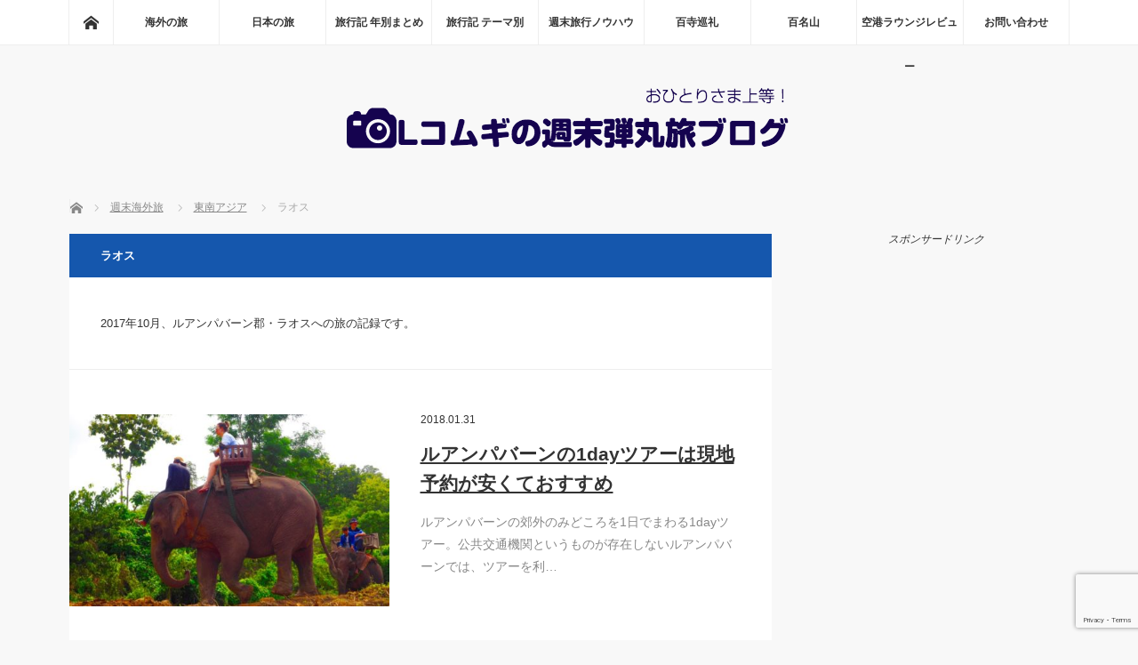

--- FILE ---
content_type: text/html; charset=UTF-8
request_url: https://travel-lounge.jp/category/abroad/asia/laos/
body_size: 13460
content:
<!DOCTYPE html>
<html class="pc" lang="ja">
<head>
<meta charset="UTF-8">
<!--[if IE]><meta http-equiv="X-UA-Compatible" content="IE=edge"><![endif]-->
<meta name="viewport" content="width=device-width">
<title>ラオスに関する記事一覧</title>
<meta name="description" content="2017年10月、ルアンパバーン郡・ラオスへの旅の記録です。">
<link rel="pingback" href="https://travel-lounge.jp/xmlrpc.php">
<meta name='robots' content='max-image-preview:large' />
<link rel="alternate" type="application/rss+xml" title="OLコムギの週末弾丸旅ブログ &raquo; フィード" href="https://travel-lounge.jp/feed/" />
<link rel="alternate" type="application/rss+xml" title="OLコムギの週末弾丸旅ブログ &raquo; コメントフィード" href="https://travel-lounge.jp/comments/feed/" />
<link rel="alternate" type="application/rss+xml" title="OLコムギの週末弾丸旅ブログ &raquo; ラオス カテゴリーのフィード" href="https://travel-lounge.jp/category/abroad/south-eastern-asia/laos/feed/" />
<!-- travel-lounge.jp is managing ads with Advanced Ads --><script id="trave-ready">
			window.advanced_ads_ready=function(e,a){a=a||"complete";var d=function(e){return"interactive"===a?"loading"!==e:"complete"===e};d(document.readyState)?e():document.addEventListener("readystatechange",(function(a){d(a.target.readyState)&&e()}),{once:"interactive"===a})},window.advanced_ads_ready_queue=window.advanced_ads_ready_queue||[];		</script>
		<link rel='stylesheet' id='style-css' href='https://travel-lounge.jp/wp-content/themes/mag_tcd036/style.css?ver=3.3' type='text/css' media='screen' />
<link rel='stylesheet' id='wp-block-library-css' href='https://travel-lounge.jp/wp-includes/css/dist/block-library/style.min.css?ver=6.5.7' type='text/css' media='all' />
<style id='classic-theme-styles-inline-css' type='text/css'>
/*! This file is auto-generated */
.wp-block-button__link{color:#fff;background-color:#32373c;border-radius:9999px;box-shadow:none;text-decoration:none;padding:calc(.667em + 2px) calc(1.333em + 2px);font-size:1.125em}.wp-block-file__button{background:#32373c;color:#fff;text-decoration:none}
</style>
<style id='global-styles-inline-css' type='text/css'>
body{--wp--preset--color--black: #000000;--wp--preset--color--cyan-bluish-gray: #abb8c3;--wp--preset--color--white: #ffffff;--wp--preset--color--pale-pink: #f78da7;--wp--preset--color--vivid-red: #cf2e2e;--wp--preset--color--luminous-vivid-orange: #ff6900;--wp--preset--color--luminous-vivid-amber: #fcb900;--wp--preset--color--light-green-cyan: #7bdcb5;--wp--preset--color--vivid-green-cyan: #00d084;--wp--preset--color--pale-cyan-blue: #8ed1fc;--wp--preset--color--vivid-cyan-blue: #0693e3;--wp--preset--color--vivid-purple: #9b51e0;--wp--preset--gradient--vivid-cyan-blue-to-vivid-purple: linear-gradient(135deg,rgba(6,147,227,1) 0%,rgb(155,81,224) 100%);--wp--preset--gradient--light-green-cyan-to-vivid-green-cyan: linear-gradient(135deg,rgb(122,220,180) 0%,rgb(0,208,130) 100%);--wp--preset--gradient--luminous-vivid-amber-to-luminous-vivid-orange: linear-gradient(135deg,rgba(252,185,0,1) 0%,rgba(255,105,0,1) 100%);--wp--preset--gradient--luminous-vivid-orange-to-vivid-red: linear-gradient(135deg,rgba(255,105,0,1) 0%,rgb(207,46,46) 100%);--wp--preset--gradient--very-light-gray-to-cyan-bluish-gray: linear-gradient(135deg,rgb(238,238,238) 0%,rgb(169,184,195) 100%);--wp--preset--gradient--cool-to-warm-spectrum: linear-gradient(135deg,rgb(74,234,220) 0%,rgb(151,120,209) 20%,rgb(207,42,186) 40%,rgb(238,44,130) 60%,rgb(251,105,98) 80%,rgb(254,248,76) 100%);--wp--preset--gradient--blush-light-purple: linear-gradient(135deg,rgb(255,206,236) 0%,rgb(152,150,240) 100%);--wp--preset--gradient--blush-bordeaux: linear-gradient(135deg,rgb(254,205,165) 0%,rgb(254,45,45) 50%,rgb(107,0,62) 100%);--wp--preset--gradient--luminous-dusk: linear-gradient(135deg,rgb(255,203,112) 0%,rgb(199,81,192) 50%,rgb(65,88,208) 100%);--wp--preset--gradient--pale-ocean: linear-gradient(135deg,rgb(255,245,203) 0%,rgb(182,227,212) 50%,rgb(51,167,181) 100%);--wp--preset--gradient--electric-grass: linear-gradient(135deg,rgb(202,248,128) 0%,rgb(113,206,126) 100%);--wp--preset--gradient--midnight: linear-gradient(135deg,rgb(2,3,129) 0%,rgb(40,116,252) 100%);--wp--preset--font-size--small: 13px;--wp--preset--font-size--medium: 20px;--wp--preset--font-size--large: 36px;--wp--preset--font-size--x-large: 42px;--wp--preset--spacing--20: 0.44rem;--wp--preset--spacing--30: 0.67rem;--wp--preset--spacing--40: 1rem;--wp--preset--spacing--50: 1.5rem;--wp--preset--spacing--60: 2.25rem;--wp--preset--spacing--70: 3.38rem;--wp--preset--spacing--80: 5.06rem;--wp--preset--shadow--natural: 6px 6px 9px rgba(0, 0, 0, 0.2);--wp--preset--shadow--deep: 12px 12px 50px rgba(0, 0, 0, 0.4);--wp--preset--shadow--sharp: 6px 6px 0px rgba(0, 0, 0, 0.2);--wp--preset--shadow--outlined: 6px 6px 0px -3px rgba(255, 255, 255, 1), 6px 6px rgba(0, 0, 0, 1);--wp--preset--shadow--crisp: 6px 6px 0px rgba(0, 0, 0, 1);}:where(.is-layout-flex){gap: 0.5em;}:where(.is-layout-grid){gap: 0.5em;}body .is-layout-flex{display: flex;}body .is-layout-flex{flex-wrap: wrap;align-items: center;}body .is-layout-flex > *{margin: 0;}body .is-layout-grid{display: grid;}body .is-layout-grid > *{margin: 0;}:where(.wp-block-columns.is-layout-flex){gap: 2em;}:where(.wp-block-columns.is-layout-grid){gap: 2em;}:where(.wp-block-post-template.is-layout-flex){gap: 1.25em;}:where(.wp-block-post-template.is-layout-grid){gap: 1.25em;}.has-black-color{color: var(--wp--preset--color--black) !important;}.has-cyan-bluish-gray-color{color: var(--wp--preset--color--cyan-bluish-gray) !important;}.has-white-color{color: var(--wp--preset--color--white) !important;}.has-pale-pink-color{color: var(--wp--preset--color--pale-pink) !important;}.has-vivid-red-color{color: var(--wp--preset--color--vivid-red) !important;}.has-luminous-vivid-orange-color{color: var(--wp--preset--color--luminous-vivid-orange) !important;}.has-luminous-vivid-amber-color{color: var(--wp--preset--color--luminous-vivid-amber) !important;}.has-light-green-cyan-color{color: var(--wp--preset--color--light-green-cyan) !important;}.has-vivid-green-cyan-color{color: var(--wp--preset--color--vivid-green-cyan) !important;}.has-pale-cyan-blue-color{color: var(--wp--preset--color--pale-cyan-blue) !important;}.has-vivid-cyan-blue-color{color: var(--wp--preset--color--vivid-cyan-blue) !important;}.has-vivid-purple-color{color: var(--wp--preset--color--vivid-purple) !important;}.has-black-background-color{background-color: var(--wp--preset--color--black) !important;}.has-cyan-bluish-gray-background-color{background-color: var(--wp--preset--color--cyan-bluish-gray) !important;}.has-white-background-color{background-color: var(--wp--preset--color--white) !important;}.has-pale-pink-background-color{background-color: var(--wp--preset--color--pale-pink) !important;}.has-vivid-red-background-color{background-color: var(--wp--preset--color--vivid-red) !important;}.has-luminous-vivid-orange-background-color{background-color: var(--wp--preset--color--luminous-vivid-orange) !important;}.has-luminous-vivid-amber-background-color{background-color: var(--wp--preset--color--luminous-vivid-amber) !important;}.has-light-green-cyan-background-color{background-color: var(--wp--preset--color--light-green-cyan) !important;}.has-vivid-green-cyan-background-color{background-color: var(--wp--preset--color--vivid-green-cyan) !important;}.has-pale-cyan-blue-background-color{background-color: var(--wp--preset--color--pale-cyan-blue) !important;}.has-vivid-cyan-blue-background-color{background-color: var(--wp--preset--color--vivid-cyan-blue) !important;}.has-vivid-purple-background-color{background-color: var(--wp--preset--color--vivid-purple) !important;}.has-black-border-color{border-color: var(--wp--preset--color--black) !important;}.has-cyan-bluish-gray-border-color{border-color: var(--wp--preset--color--cyan-bluish-gray) !important;}.has-white-border-color{border-color: var(--wp--preset--color--white) !important;}.has-pale-pink-border-color{border-color: var(--wp--preset--color--pale-pink) !important;}.has-vivid-red-border-color{border-color: var(--wp--preset--color--vivid-red) !important;}.has-luminous-vivid-orange-border-color{border-color: var(--wp--preset--color--luminous-vivid-orange) !important;}.has-luminous-vivid-amber-border-color{border-color: var(--wp--preset--color--luminous-vivid-amber) !important;}.has-light-green-cyan-border-color{border-color: var(--wp--preset--color--light-green-cyan) !important;}.has-vivid-green-cyan-border-color{border-color: var(--wp--preset--color--vivid-green-cyan) !important;}.has-pale-cyan-blue-border-color{border-color: var(--wp--preset--color--pale-cyan-blue) !important;}.has-vivid-cyan-blue-border-color{border-color: var(--wp--preset--color--vivid-cyan-blue) !important;}.has-vivid-purple-border-color{border-color: var(--wp--preset--color--vivid-purple) !important;}.has-vivid-cyan-blue-to-vivid-purple-gradient-background{background: var(--wp--preset--gradient--vivid-cyan-blue-to-vivid-purple) !important;}.has-light-green-cyan-to-vivid-green-cyan-gradient-background{background: var(--wp--preset--gradient--light-green-cyan-to-vivid-green-cyan) !important;}.has-luminous-vivid-amber-to-luminous-vivid-orange-gradient-background{background: var(--wp--preset--gradient--luminous-vivid-amber-to-luminous-vivid-orange) !important;}.has-luminous-vivid-orange-to-vivid-red-gradient-background{background: var(--wp--preset--gradient--luminous-vivid-orange-to-vivid-red) !important;}.has-very-light-gray-to-cyan-bluish-gray-gradient-background{background: var(--wp--preset--gradient--very-light-gray-to-cyan-bluish-gray) !important;}.has-cool-to-warm-spectrum-gradient-background{background: var(--wp--preset--gradient--cool-to-warm-spectrum) !important;}.has-blush-light-purple-gradient-background{background: var(--wp--preset--gradient--blush-light-purple) !important;}.has-blush-bordeaux-gradient-background{background: var(--wp--preset--gradient--blush-bordeaux) !important;}.has-luminous-dusk-gradient-background{background: var(--wp--preset--gradient--luminous-dusk) !important;}.has-pale-ocean-gradient-background{background: var(--wp--preset--gradient--pale-ocean) !important;}.has-electric-grass-gradient-background{background: var(--wp--preset--gradient--electric-grass) !important;}.has-midnight-gradient-background{background: var(--wp--preset--gradient--midnight) !important;}.has-small-font-size{font-size: var(--wp--preset--font-size--small) !important;}.has-medium-font-size{font-size: var(--wp--preset--font-size--medium) !important;}.has-large-font-size{font-size: var(--wp--preset--font-size--large) !important;}.has-x-large-font-size{font-size: var(--wp--preset--font-size--x-large) !important;}
.wp-block-navigation a:where(:not(.wp-element-button)){color: inherit;}
:where(.wp-block-post-template.is-layout-flex){gap: 1.25em;}:where(.wp-block-post-template.is-layout-grid){gap: 1.25em;}
:where(.wp-block-columns.is-layout-flex){gap: 2em;}:where(.wp-block-columns.is-layout-grid){gap: 2em;}
.wp-block-pullquote{font-size: 1.5em;line-height: 1.6;}
</style>
<link rel='stylesheet' id='contact-form-7-css' href='https://travel-lounge.jp/wp-content/plugins/contact-form-7/includes/css/styles.css?ver=5.7.4' type='text/css' media='all' />
<link rel='stylesheet' id='pz-linkcard-css' href='//travel-lounge.jp/wp-content/uploads/pz-linkcard/style.css?ver=2.4.8.68' type='text/css' media='all' />
<link rel='stylesheet' id='wpel-style-css' href='https://travel-lounge.jp/wp-content/plugins/wp-external-links/public/css/wpel.css?ver=2.48' type='text/css' media='all' />
<link rel='stylesheet' id='bdotcom_bc_general_css-css' href='https://travel-lounge.jp/wp-content/plugins/bookingcom-banner-creator/css/bdotcom_bc_general.css?ver=1.3' type='text/css' media='all' />
<script type="text/javascript" src="https://travel-lounge.jp/wp-includes/js/jquery/jquery.min.js?ver=3.7.1" id="jquery-core-js"></script>
<script type="text/javascript" src="https://travel-lounge.jp/wp-includes/js/jquery/jquery-migrate.min.js?ver=3.4.1" id="jquery-migrate-js"></script>
<link rel="https://api.w.org/" href="https://travel-lounge.jp/wp-json/" /><link rel="alternate" type="application/json" href="https://travel-lounge.jp/wp-json/wp/v2/categories/12" /><!-- Favicon Rotator -->
<link rel="shortcut icon" href="https://travel-lounge.jp/wp-content/uploads/2018/01/カメラ小-1-16x16.png" />
<link rel="apple-touch-icon-precomposed" href="https://travel-lounge.jp/wp-content/uploads/2018/02/カメラ-2-114x114.png" />
<!-- End Favicon Rotator -->

<script src="https://travel-lounge.jp/wp-content/themes/mag_tcd036/js/jquery.easing.js?ver=3.3"></script>
<script src="https://travel-lounge.jp/wp-content/themes/mag_tcd036/js/jscript.js?ver=3.3"></script>
<script src="https://travel-lounge.jp/wp-content/themes/mag_tcd036/js/comment.js?ver=3.3"></script>
<script src="https://travel-lounge.jp/wp-content/themes/mag_tcd036/js/header_fix.js?ver=3.3"></script>

<link rel="stylesheet" media="screen and (max-width:770px)" href="https://travel-lounge.jp/wp-content/themes/mag_tcd036/responsive.css?ver=3.3">
<link rel="stylesheet" media="screen and (max-width:770px)" href="https://travel-lounge.jp/wp-content/themes/mag_tcd036/footer-bar.css?ver=3.3">

<link rel="stylesheet" href="https://travel-lounge.jp/wp-content/themes/mag_tcd036/japanese.css?ver=3.3">

<!--[if lt IE 9]>
<script src="https://travel-lounge.jp/wp-content/themes/mag_tcd036/js/html5.js?ver=3.3"></script>
<![endif]-->

<style type="text/css">



.side_headline, #copyright, .page_navi span.current, .archive_headline, #pickup_post .headline, #related_post .headline, #comment_headline, .post_list .category a, #footer_post_list .category a, .mobile .footer_headline, #page_title
 { background-color:#130347; }

a:hover, #comment_header ul li a:hover, .post_content a
 { color:#130347; }
.post_content .q_button { color:#fff; }
.pc #global_menu > ul > li a:hover, .pc #global_menu > ul > li.active > a, .pc #global_menu ul ul a, #return_top a:hover, .next_page_link a:hover, .page_navi a:hover, .collapse_category_list li a:hover .count,
  #wp-calendar td a:hover, #wp-calendar #prev a:hover, #wp-calendar #next a:hover, .widget_search #search-btn input:hover, .widget_search #searchsubmit:hover, .side_widget.google_search #searchsubmit:hover,
   #submit_comment:hover, #comment_header ul li a:hover, #comment_header ul li.comment_switch_active a, #comment_header #comment_closed p, #post_pagination a:hover, #post_pagination p, a.menu_button:hover
    { background-color:#130347; }

.pc #global_menu_wrap .home_menu:hover { background:#130347 url(https://travel-lounge.jp/wp-content/themes/mag_tcd036/img/header/home.png) no-repeat center; }
.pc #global_menu > ul > li a:hover, .pc #global_menu > ul > li.active > a { border-color:#130347; }

.mobile #global_menu li a:hover, .mobile #global_menu_wrap .home_menu:hover { background-color:#130347 !important; }

#comment_textarea textarea:focus, #guest_info input:focus, #comment_header ul li a:hover, #comment_header ul li.comment_switch_active a, #comment_header #comment_closed p
 { border-color:#130347; }

#comment_header ul li.comment_switch_active a:after, #comment_header #comment_closed p:after
 { border-color:#130347 transparent transparent transparent; }

.pc #global_menu ul ul a:hover
 { background-color:#1E90FF; }

.user_sns li a:hover
 { background-color:#130347; border-color:#130347; }

.collapse_category_list li a:before
 { border-color: transparent transparent transparent #130347; }

#previous_next_post .prev_post a:hover, #previous_next_post .next_post a:hover
 { background-color:#130347 !important; }

#footer_post_list .title { color:#FFFFFF; background:rgba(21,3,79,0.4); }

.post_list .title { font-size:21px; }
.post_list .excerpt { font-size:14px; }

.cardlink .timestamp { display:none; }
</style>


<style>.simplemap img{max-width:none !important;padding:0 !important;margin:0 !important;}.staticmap,.staticmap img{max-width:100% !important;height:auto !important;}.simplemap .simplemap-content{display:none;}</style>
<script>var google_map_api_key = "AIzaSyDdO5Q61JlieuD8U4-wcjZLSy0DslOts0s";</script><style type="text/css">.broken_link, a.broken_link {
	text-decoration: line-through;
}</style><link rel="icon" href="https://travel-lounge.jp/wp-content/uploads/2018/01/カメラ小-120x120.png" sizes="32x32" />
<link rel="icon" href="https://travel-lounge.jp/wp-content/uploads/2018/01/カメラ小-200x200.png" sizes="192x192" />
<link rel="apple-touch-icon" href="https://travel-lounge.jp/wp-content/uploads/2018/01/カメラ小-200x200.png" />
<meta name="msapplication-TileImage" content="https://travel-lounge.jp/wp-content/uploads/2018/01/-e3-82-ab-e3-83-a1-e3-83-a9-e5-b0-8f.png" />
		<style type="text/css" id="wp-custom-css">
			
.map_wrapper {
  max-width: 640px;
  min-width: 280px;
  margin: 20px auto;
  padding: 4px;
  border: 1px solid #CCC;  
}
 
.googlemap {
    position: relative;
    padding-bottom: 56.25%;
    height: 0;
    overflow: hidden;
}
.googlemap iframe {
    position: absolute;
    top: 0;
    left: 0;
    width: 100% !important;
    height: 100% !important;
}
.post-content ul,
.post-content ol{ 
  background-color: #EEEEEE;
}
img.w {
border:1px solid #c7c7c7c7;
}		</style>
		</head>
<body data-rsssl=1 class="archive category category-laos category-12 aa-prefix-trave- aa-disabled-archive aa-disabled-bots">

 <!-- global menu -->
  <div id="global_menu_wrap">
  <div id="global_menu" class="clearfix">
   <a class="home_menu" href="https://travel-lounge.jp/" data-wpel-link="internal"><span>ホーム</span></a>
   <ul id="menu-top%e3%83%a1%e3%83%8b%e3%83%a5%e3%83%bc" class="menu"><li id="menu-item-46138" class="menu-item menu-item-type-taxonomy menu-item-object-category current-category-ancestor current-menu-ancestor menu-item-has-children menu-item-46138"><a href="https://travel-lounge.jp/category/abroad/" data-wpel-link="internal">海外の旅</a>
<ul class="sub-menu">
	<li id="menu-item-78415" class="menu-item menu-item-type-taxonomy menu-item-object-category menu-item-has-children menu-item-78415"><a href="https://travel-lounge.jp/category/abroad/the-balkans/" data-wpel-link="internal">バルカン諸国</a>
	<ul class="sub-menu">
		<li id="menu-item-46087" class="menu-item menu-item-type-taxonomy menu-item-object-category menu-item-46087"><a href="https://travel-lounge.jp/category/abroad/the-balkans/greece/" data-wpel-link="internal">ギリシャ</a></li>
		<li id="menu-item-78411" class="menu-item menu-item-type-taxonomy menu-item-object-category menu-item-78411"><a href="https://travel-lounge.jp/category/abroad/the-balkans/albania/" data-wpel-link="internal">アルバニア</a></li>
		<li id="menu-item-78412" class="menu-item menu-item-type-taxonomy menu-item-object-category menu-item-78412"><a href="https://travel-lounge.jp/category/abroad/the-balkans/kosovo/" data-wpel-link="internal">コソボ</a></li>
	</ul>
</li>
	<li id="menu-item-46084" class="menu-item menu-item-type-taxonomy menu-item-object-category menu-item-has-children menu-item-46084"><a href="https://travel-lounge.jp/category/abroad/europe/" data-wpel-link="internal">ヨーロッパ</a>
	<ul class="sub-menu">
		<li id="menu-item-61782" class="menu-item menu-item-type-taxonomy menu-item-object-category menu-item-61782"><a href="https://travel-lounge.jp/category/abroad/europe/france/" data-wpel-link="internal">フランス</a></li>
		<li id="menu-item-46085" class="menu-item menu-item-type-taxonomy menu-item-object-category menu-item-46085"><a href="https://travel-lounge.jp/category/abroad/europe/italy/" data-wpel-link="internal">イタリア</a></li>
		<li id="menu-item-46086" class="menu-item menu-item-type-taxonomy menu-item-object-category menu-item-46086"><a href="https://travel-lounge.jp/category/abroad/europe/netherlands/" data-wpel-link="internal">オランダ</a></li>
		<li id="menu-item-46088" class="menu-item menu-item-type-taxonomy menu-item-object-category menu-item-46088"><a href="https://travel-lounge.jp/category/abroad/europe/spain/" data-wpel-link="internal">スペイン</a></li>
		<li id="menu-item-46089" class="menu-item menu-item-type-taxonomy menu-item-object-category menu-item-46089"><a href="https://travel-lounge.jp/category/abroad/europe/germany/" data-wpel-link="internal">ドイツ</a></li>
		<li id="menu-item-46090" class="menu-item menu-item-type-taxonomy menu-item-object-category menu-item-46090"><a href="https://travel-lounge.jp/category/abroad/europe/finland/" data-wpel-link="internal">フィンランド</a></li>
		<li id="menu-item-46093" class="menu-item menu-item-type-taxonomy menu-item-object-category menu-item-46093"><a href="https://travel-lounge.jp/category/abroad/europe/london/" data-wpel-link="internal">ロンドン</a></li>
	</ul>
</li>
	<li id="menu-item-46092" class="menu-item menu-item-type-taxonomy menu-item-object-category menu-item-46092"><a href="https://travel-lounge.jp/category/abroad/europe/russia/" data-wpel-link="internal">ロシア</a></li>
	<li id="menu-item-63926" class="menu-item menu-item-type-taxonomy menu-item-object-category menu-item-has-children menu-item-63926"><a href="https://travel-lounge.jp/category/abroad/eastern-asia/" data-wpel-link="internal">東アジア</a>
	<ul class="sub-menu">
		<li id="menu-item-63920" class="menu-item menu-item-type-taxonomy menu-item-object-category menu-item-has-children menu-item-63920"><a href="https://travel-lounge.jp/category/abroad/china/" data-wpel-link="internal">中華人民共和国</a>
		<ul class="sub-menu">
			<li id="menu-item-72813" class="menu-item menu-item-type-taxonomy menu-item-object-category menu-item-72813"><a href="https://travel-lounge.jp/category/abroad/china/tianjin/" data-wpel-link="internal">天津・石家荘（河北省）</a></li>
			<li id="menu-item-72814" class="menu-item menu-item-type-taxonomy menu-item-object-category menu-item-72814"><a href="https://travel-lounge.jp/category/abroad/china/guilin/" data-wpel-link="internal">桂林・陽朔（広西省）</a></li>
			<li id="menu-item-72815" class="menu-item menu-item-type-taxonomy menu-item-object-category menu-item-72815"><a href="https://travel-lounge.jp/category/abroad/china/nanjing/" data-wpel-link="internal">南京（江蘇省）</a></li>
			<li id="menu-item-69633" class="menu-item menu-item-type-taxonomy menu-item-object-category menu-item-69633"><a href="https://travel-lounge.jp/category/abroad/china/suzhou-wuxi/" data-wpel-link="internal">蘇州･無錫（江蘇省）</a></li>
			<li id="menu-item-63923" class="menu-item menu-item-type-taxonomy menu-item-object-category menu-item-63923"><a href="https://travel-lounge.jp/category/abroad/china/xian/" data-wpel-link="internal">西安（陝西省）</a></li>
			<li id="menu-item-64249" class="menu-item menu-item-type-taxonomy menu-item-object-category menu-item-64249"><a href="https://travel-lounge.jp/category/abroad/china/jinan/" data-wpel-link="internal">済南（山東省）</a></li>
			<li id="menu-item-64248" class="menu-item menu-item-type-taxonomy menu-item-object-category menu-item-64248"><a href="https://travel-lounge.jp/category/abroad/china/sichuan/" data-wpel-link="internal">成都（四川省）</a></li>
			<li id="menu-item-63924" class="menu-item menu-item-type-taxonomy menu-item-object-category menu-item-63924"><a href="https://travel-lounge.jp/category/abroad/china/harbin/" data-wpel-link="internal">哈爾浜（黒竜江省）</a></li>
			<li id="menu-item-63921" class="menu-item menu-item-type-taxonomy menu-item-object-category menu-item-63921"><a href="https://travel-lounge.jp/category/abroad/china/beijing/" data-wpel-link="internal">北京（直轄市）</a></li>
			<li id="menu-item-63922" class="menu-item menu-item-type-taxonomy menu-item-object-category menu-item-63922"><a href="https://travel-lounge.jp/category/abroad/china/dalian-lushun/" data-wpel-link="internal">大連・旅順・丹東（遼寧省）</a></li>
		</ul>
</li>
		<li id="menu-item-63929" class="menu-item menu-item-type-taxonomy menu-item-object-category menu-item-has-children menu-item-63929"><a href="https://travel-lounge.jp/category/abroad/eastern-asia/south-korea/" data-wpel-link="internal">韓国</a>
		<ul class="sub-menu">
			<li id="menu-item-72737" class="menu-item menu-item-type-taxonomy menu-item-object-category menu-item-72737"><a href="https://travel-lounge.jp/category/abroad/eastern-asia/south-korea/daegu/" data-wpel-link="internal">大邱 daegu</a></li>
			<li id="menu-item-46141" class="menu-item menu-item-type-taxonomy menu-item-object-category menu-item-46141"><a href="https://travel-lounge.jp/category/abroad/eastern-asia/south-korea/busan/" data-wpel-link="internal">釜山　Busan</a></li>
			<li id="menu-item-46060" class="menu-item menu-item-type-taxonomy menu-item-object-category menu-item-46060"><a href="https://travel-lounge.jp/category/abroad/eastern-asia/south-korea/seoul/" data-wpel-link="internal">ソウル　seoul</a></li>
			<li id="menu-item-46140" class="menu-item menu-item-type-taxonomy menu-item-object-category menu-item-46140"><a href="https://travel-lounge.jp/category/abroad/eastern-asia/south-korea/gyeongju/" data-wpel-link="internal">慶州　Gyeongju</a></li>
		</ul>
</li>
		<li id="menu-item-46142" class="menu-item menu-item-type-taxonomy menu-item-object-category menu-item-46142"><a href="https://travel-lounge.jp/category/abroad/eastern-asia/hongkong/" data-wpel-link="internal">香港</a></li>
		<li id="menu-item-46073" class="menu-item menu-item-type-taxonomy menu-item-object-category menu-item-46073"><a href="https://travel-lounge.jp/category/abroad/eastern-asia/taiwan/" data-wpel-link="internal">台湾</a></li>
	</ul>
</li>
	<li id="menu-item-63927" class="menu-item menu-item-type-taxonomy menu-item-object-category current-category-ancestor current-menu-ancestor current-menu-parent current-category-parent menu-item-has-children menu-item-63927"><a href="https://travel-lounge.jp/category/abroad/south-eastern-asia/" data-wpel-link="internal">東南アジア</a>
	<ul class="sub-menu">
		<li id="menu-item-46070" class="menu-item menu-item-type-taxonomy menu-item-object-category menu-item-46070"><a href="https://travel-lounge.jp/category/abroad/south-eastern-asia/myanmar/" data-wpel-link="internal">ミャンマー</a></li>
		<li id="menu-item-46061" class="menu-item menu-item-type-taxonomy menu-item-object-category menu-item-46061"><a href="https://travel-lounge.jp/category/abroad/south-eastern-asia/thailand/" data-wpel-link="internal">タイ</a></li>
		<li id="menu-item-46067" class="menu-item menu-item-type-taxonomy menu-item-object-category menu-item-46067"><a href="https://travel-lounge.jp/category/abroad/south-eastern-asia/brunei-darussalam/" data-wpel-link="internal">ブルネイ・ダルサラーム</a></li>
		<li id="menu-item-46066" class="menu-item menu-item-type-taxonomy menu-item-object-category menu-item-46066"><a href="https://travel-lounge.jp/category/abroad/south-eastern-asia/philippines/" data-wpel-link="internal">フィリピン</a></li>
		<li id="menu-item-46068" class="menu-item menu-item-type-taxonomy menu-item-object-category menu-item-46068"><a href="https://travel-lounge.jp/category/abroad/south-eastern-asia/vietnam/" data-wpel-link="internal">ベトナム</a></li>
		<li id="menu-item-46056" class="menu-item menu-item-type-taxonomy menu-item-object-category menu-item-46056"><a href="https://travel-lounge.jp/category/abroad/south-eastern-asia/indonesia/" data-wpel-link="internal">インドネシア</a></li>
		<li id="menu-item-46069" class="menu-item menu-item-type-taxonomy menu-item-object-category menu-item-46069"><a href="https://travel-lounge.jp/category/abroad/south-eastern-asia/malaysia/" data-wpel-link="internal">マレーシア</a></li>
		<li id="menu-item-46071" class="menu-item menu-item-type-taxonomy menu-item-object-category current-menu-item menu-item-46071"><a href="https://travel-lounge.jp/category/abroad/south-eastern-asia/laos/" aria-current="page" data-wpel-link="internal">ラオス</a></li>
		<li id="menu-item-46058" class="menu-item menu-item-type-taxonomy menu-item-object-category menu-item-46058"><a href="https://travel-lounge.jp/category/abroad/south-eastern-asia/singapore/" data-wpel-link="internal">シンガポール</a></li>
	</ul>
</li>
	<li id="menu-item-63925" class="menu-item menu-item-type-taxonomy menu-item-object-category menu-item-has-children menu-item-63925"><a href="https://travel-lounge.jp/category/abroad/southern-asia/" data-wpel-link="internal">南アジア </a>
	<ul class="sub-menu">
		<li id="menu-item-52279" class="menu-item menu-item-type-taxonomy menu-item-object-category menu-item-52279"><a href="https://travel-lounge.jp/category/abroad/southern-asia/india/" data-wpel-link="internal">インド</a></li>
		<li id="menu-item-46065" class="menu-item menu-item-type-taxonomy menu-item-object-category menu-item-46065"><a href="https://travel-lounge.jp/category/abroad/southern-asia/bangladesh/" data-wpel-link="internal">バングラデシュ</a></li>
		<li id="menu-item-46062" class="menu-item menu-item-type-taxonomy menu-item-object-category menu-item-46062"><a href="https://travel-lounge.jp/category/abroad/southern-asia/nepal/" data-wpel-link="internal">ネパール</a></li>
		<li id="menu-item-46059" class="menu-item menu-item-type-taxonomy menu-item-object-category menu-item-46059"><a href="https://travel-lounge.jp/category/abroad/southern-asia/srilanka/" data-wpel-link="internal">スリランカ</a></li>
	</ul>
</li>
	<li id="menu-item-63928" class="menu-item menu-item-type-taxonomy menu-item-object-category menu-item-has-children menu-item-63928"><a href="https://travel-lounge.jp/category/abroad/western-asia/" data-wpel-link="internal">西アジア</a>
	<ul class="sub-menu">
		<li id="menu-item-46095" class="menu-item menu-item-type-taxonomy menu-item-object-category menu-item-46095"><a href="https://travel-lounge.jp/category/abroad/western-asia/israel-palestine/" data-wpel-link="internal">イスラエル・パレスチナ</a></li>
		<li id="menu-item-46096" class="menu-item menu-item-type-taxonomy menu-item-object-category menu-item-46096"><a href="https://travel-lounge.jp/category/abroad/western-asia/jordan/" data-wpel-link="internal">ヨルダン</a></li>
		<li id="menu-item-46082" class="menu-item menu-item-type-taxonomy menu-item-object-category menu-item-46082"><a href="https://travel-lounge.jp/category/abroad/western-asia/armenia/" data-wpel-link="internal">アルメニア</a></li>
		<li id="menu-item-46081" class="menu-item menu-item-type-taxonomy menu-item-object-category menu-item-46081"><a href="https://travel-lounge.jp/category/abroad/western-asia/azerbaijan/" data-wpel-link="internal">アゼルバイジャン</a></li>
		<li id="menu-item-46083" class="menu-item menu-item-type-taxonomy menu-item-object-category menu-item-46083"><a href="https://travel-lounge.jp/category/abroad/western-asia/georgia/" data-wpel-link="internal">ジョージア</a></li>
	</ul>
</li>
	<li id="menu-item-63930" class="menu-item menu-item-type-taxonomy menu-item-object-category menu-item-has-children menu-item-63930"><a href="https://travel-lounge.jp/category/abroad/central-asia/" data-wpel-link="internal">中央アジア</a>
	<ul class="sub-menu">
		<li id="menu-item-46057" class="menu-item menu-item-type-taxonomy menu-item-object-category menu-item-46057"><a href="https://travel-lounge.jp/category/abroad/central-asia/uzbekistan/" data-wpel-link="internal">ウズベキスタン</a></li>
		<li id="menu-item-63932" class="menu-item menu-item-type-taxonomy menu-item-object-category menu-item-63932"><a href="https://travel-lounge.jp/category/abroad/central-asia/kyrgyzstan/" data-wpel-link="internal">キルギス</a></li>
		<li id="menu-item-63931" class="menu-item menu-item-type-taxonomy menu-item-object-category menu-item-63931"><a href="https://travel-lounge.jp/category/abroad/central-asia/kazakhstan/" data-wpel-link="internal">カザフスタン</a></li>
	</ul>
</li>
	<li id="menu-item-46075" class="menu-item menu-item-type-taxonomy menu-item-object-category menu-item-has-children menu-item-46075"><a href="https://travel-lounge.jp/category/abroad/africa/" data-wpel-link="internal">アフリカ</a>
	<ul class="sub-menu">
		<li id="menu-item-46076" class="menu-item menu-item-type-taxonomy menu-item-object-category menu-item-46076"><a href="https://travel-lounge.jp/category/abroad/africa/egypt/" data-wpel-link="internal">エジプト</a></li>
		<li id="menu-item-46077" class="menu-item menu-item-type-taxonomy menu-item-object-category menu-item-46077"><a href="https://travel-lounge.jp/category/abroad/africa/morocco/" data-wpel-link="internal">モロッコ</a></li>
	</ul>
</li>
	<li id="menu-item-46078" class="menu-item menu-item-type-taxonomy menu-item-object-category menu-item-has-children menu-item-46078"><a href="https://travel-lounge.jp/category/abroad/oseania/" data-wpel-link="internal">オセアニア</a>
	<ul class="sub-menu">
		<li id="menu-item-46079" class="menu-item menu-item-type-taxonomy menu-item-object-category menu-item-46079"><a href="https://travel-lounge.jp/category/abroad/oseania/australia/" data-wpel-link="internal">オーストラリア</a></li>
	</ul>
</li>
</ul>
</li>
<li id="menu-item-46109" class="menu-item menu-item-type-taxonomy menu-item-object-category menu-item-has-children menu-item-46109"><a href="https://travel-lounge.jp/category/japan/" data-wpel-link="internal">日本の旅</a>
<ul class="sub-menu">
	<li id="menu-item-46100" class="menu-item menu-item-type-taxonomy menu-item-object-category menu-item-46100"><a href="https://travel-lounge.jp/category/japan/hokkaido/" data-wpel-link="internal">北海道</a></li>
	<li id="menu-item-46151" class="menu-item menu-item-type-taxonomy menu-item-object-category menu-item-has-children menu-item-46151"><a href="https://travel-lounge.jp/category/japan/tohoku/" data-wpel-link="internal">東北</a>
	<ul class="sub-menu">
		<li id="menu-item-46133" class="menu-item menu-item-type-taxonomy menu-item-object-category menu-item-46133"><a href="https://travel-lounge.jp/category/japan/tohoku/aomori/" data-wpel-link="internal">青森県</a></li>
		<li id="menu-item-46115" class="menu-item menu-item-type-taxonomy menu-item-object-category menu-item-46115"><a href="https://travel-lounge.jp/category/japan/tohoku/iwate/" data-wpel-link="internal">岩手県</a></li>
		<li id="menu-item-46129" class="menu-item menu-item-type-taxonomy menu-item-object-category menu-item-46129"><a href="https://travel-lounge.jp/category/japan/tohoku/akita/" data-wpel-link="internal">秋田県</a></li>
		<li id="menu-item-46103" class="menu-item menu-item-type-taxonomy menu-item-object-category menu-item-46103"><a href="https://travel-lounge.jp/category/japan/tohoku/miyagi/" data-wpel-link="internal">宮城県</a></li>
		<li id="menu-item-46112" class="menu-item menu-item-type-taxonomy menu-item-object-category menu-item-46112"><a href="https://travel-lounge.jp/category/japan/tohoku/yamagata/" data-wpel-link="internal">山形県</a></li>
		<li id="menu-item-46128" class="menu-item menu-item-type-taxonomy menu-item-object-category menu-item-46128"><a href="https://travel-lounge.jp/category/japan/tohoku/fukushima/" data-wpel-link="internal">福島県</a></li>
	</ul>
</li>
	<li id="menu-item-46154" class="menu-item menu-item-type-taxonomy menu-item-object-category menu-item-has-children menu-item-46154"><a href="https://travel-lounge.jp/category/japan/kantokoshin/" data-wpel-link="internal">関東甲信</a>
	<ul class="sub-menu">
		<li id="menu-item-46122" class="menu-item menu-item-type-taxonomy menu-item-object-category menu-item-46122"><a href="https://travel-lounge.jp/category/japan/kantokoshin/tochigi/" data-wpel-link="internal">栃木県</a></li>
		<li id="menu-item-46130" class="menu-item menu-item-type-taxonomy menu-item-object-category menu-item-46130"><a href="https://travel-lounge.jp/category/japan/kantokoshin/gunma/" data-wpel-link="internal">群馬県</a></li>
		<li id="menu-item-59231" class="menu-item menu-item-type-taxonomy menu-item-object-category menu-item-59231"><a href="https://travel-lounge.jp/category/japan/kantokoshin/ibaraki/" data-wpel-link="internal">茨城県</a></li>
		<li id="menu-item-46121" class="menu-item menu-item-type-taxonomy menu-item-object-category menu-item-46121"><a href="https://travel-lounge.jp/category/japan/kantokoshin/tokyo/" data-wpel-link="internal">東京都</a></li>
		<li id="menu-item-46132" class="menu-item menu-item-type-taxonomy menu-item-object-category menu-item-46132"><a href="https://travel-lounge.jp/category/japan/kantokoshin/nagano/" data-wpel-link="internal">長野県</a></li>
		<li id="menu-item-59230" class="menu-item menu-item-type-taxonomy menu-item-object-category menu-item-59230"><a href="https://travel-lounge.jp/category/japan/kantokoshin/chiba/" data-wpel-link="internal">千葉県</a></li>
	</ul>
</li>
	<li id="menu-item-46149" class="menu-item menu-item-type-taxonomy menu-item-object-category menu-item-has-children menu-item-46149"><a href="https://travel-lounge.jp/category/japan/hokuriku/" data-wpel-link="internal">北陸</a>
	<ul class="sub-menu">
		<li id="menu-item-46120" class="menu-item menu-item-type-taxonomy menu-item-object-category menu-item-46120"><a href="https://travel-lounge.jp/category/japan/kantokoshin/niigata/" data-wpel-link="internal">新潟県</a></li>
		<li id="menu-item-46110" class="menu-item menu-item-type-taxonomy menu-item-object-category menu-item-46110"><a href="https://travel-lounge.jp/category/japan/hokuriku/toyama/" data-wpel-link="internal">富山県</a></li>
		<li id="menu-item-46125" class="menu-item menu-item-type-taxonomy menu-item-object-category menu-item-46125"><a href="https://travel-lounge.jp/category/japan/hokuriku/ishikawa/" data-wpel-link="internal">石川県</a></li>
		<li id="menu-item-46126" class="menu-item menu-item-type-taxonomy menu-item-object-category menu-item-46126"><a href="https://travel-lounge.jp/category/japan/hokuriku/fukui/" data-wpel-link="internal">福井県</a></li>
	</ul>
</li>
	<li id="menu-item-46152" class="menu-item menu-item-type-taxonomy menu-item-object-category menu-item-has-children menu-item-46152"><a href="https://travel-lounge.jp/category/japan/tokai/" data-wpel-link="internal">東海</a>
	<ul class="sub-menu">
		<li id="menu-item-46113" class="menu-item menu-item-type-taxonomy menu-item-object-category menu-item-46113"><a href="https://travel-lounge.jp/category/japan/tokai/gifu/" data-wpel-link="internal">岐阜県</a></li>
		<li id="menu-item-46134" class="menu-item menu-item-type-taxonomy menu-item-object-category menu-item-46134"><a href="https://travel-lounge.jp/category/japan/tokai/shizuoka/" data-wpel-link="internal">静岡県</a></li>
		<li id="menu-item-46119" class="menu-item menu-item-type-taxonomy menu-item-object-category menu-item-46119"><a href="https://travel-lounge.jp/category/japan/tokai/aichi/" data-wpel-link="internal">愛知県</a></li>
	</ul>
</li>
	<li id="menu-item-46153" class="menu-item menu-item-type-taxonomy menu-item-object-category menu-item-has-children menu-item-46153"><a href="https://travel-lounge.jp/category/japan/kinki/" data-wpel-link="internal">近畿</a>
	<ul class="sub-menu">
		<li id="menu-item-62005" class="menu-item menu-item-type-taxonomy menu-item-object-category menu-item-62005"><a href="https://travel-lounge.jp/category/japan/kinki/shiga/" data-wpel-link="internal">滋賀県</a></li>
		<li id="menu-item-46101" class="menu-item menu-item-type-taxonomy menu-item-object-category menu-item-46101"><a href="https://travel-lounge.jp/category/japan/kinki/wakayama/" data-wpel-link="internal">和歌山県</a></li>
		<li id="menu-item-46099" class="menu-item menu-item-type-taxonomy menu-item-object-category menu-item-46099"><a href="https://travel-lounge.jp/category/japan/kinki/hyogo/" data-wpel-link="internal">兵庫県</a></li>
		<li id="menu-item-46097" class="menu-item menu-item-type-taxonomy menu-item-object-category menu-item-46097"><a href="https://travel-lounge.jp/category/japan/kinki/kyoto/" data-wpel-link="internal">京都府</a></li>
		<li id="menu-item-46102" class="menu-item menu-item-type-taxonomy menu-item-object-category menu-item-46102"><a href="https://travel-lounge.jp/category/japan/kinki/osaka/" data-wpel-link="internal">大阪府</a></li>
	</ul>
</li>
	<li id="menu-item-46147" class="menu-item menu-item-type-taxonomy menu-item-object-category menu-item-has-children menu-item-46147"><a href="https://travel-lounge.jp/category/japan/chugoku/" data-wpel-link="internal">中国</a>
	<ul class="sub-menu">
		<li id="menu-item-46135" class="menu-item menu-item-type-taxonomy menu-item-object-category menu-item-46135"><a href="https://travel-lounge.jp/category/japan/chugoku/tottori/" data-wpel-link="internal">鳥取県</a></li>
		<li id="menu-item-46116" class="menu-item menu-item-type-taxonomy menu-item-object-category menu-item-46116"><a href="https://travel-lounge.jp/category/japan/chugoku/shimane/" data-wpel-link="internal">島根県</a></li>
		<li id="menu-item-46114" class="menu-item menu-item-type-taxonomy menu-item-object-category menu-item-46114"><a href="https://travel-lounge.jp/category/japan/chugoku/okayama/" data-wpel-link="internal">岡山県</a></li>
		<li id="menu-item-46117" class="menu-item menu-item-type-taxonomy menu-item-object-category menu-item-46117"><a href="https://travel-lounge.jp/category/japan/chugoku/hiroshima/" data-wpel-link="internal">広島県</a></li>
		<li id="menu-item-46111" class="menu-item menu-item-type-taxonomy menu-item-object-category menu-item-46111"><a href="https://travel-lounge.jp/category/japan/chugoku/yamaguchi/" data-wpel-link="internal">山口県</a></li>
	</ul>
</li>
	<li id="menu-item-46150" class="menu-item menu-item-type-taxonomy menu-item-object-category menu-item-has-children menu-item-46150"><a href="https://travel-lounge.jp/category/japan/shikoku/" data-wpel-link="internal">四国</a>
	<ul class="sub-menu">
		<li id="menu-item-46118" class="menu-item menu-item-type-taxonomy menu-item-object-category menu-item-46118"><a href="https://travel-lounge.jp/category/japan/shikoku/tokushima/" data-wpel-link="internal">徳島県</a></li>
	</ul>
</li>
	<li id="menu-item-46148" class="menu-item menu-item-type-taxonomy menu-item-object-category menu-item-has-children menu-item-46148"><a href="https://travel-lounge.jp/category/japan/kyushu/" data-wpel-link="internal">九州</a>
	<ul class="sub-menu">
		<li id="menu-item-46127" class="menu-item menu-item-type-taxonomy menu-item-object-category menu-item-46127"><a href="https://travel-lounge.jp/category/japan/kyushu/fukuoka/" data-wpel-link="internal">福岡県</a></li>
		<li id="menu-item-46098" class="menu-item menu-item-type-taxonomy menu-item-object-category menu-item-46098"><a href="https://travel-lounge.jp/category/japan/kyushu/saga/" data-wpel-link="internal">佐賀県</a></li>
		<li id="menu-item-46131" class="menu-item menu-item-type-taxonomy menu-item-object-category menu-item-46131"><a href="https://travel-lounge.jp/category/japan/kyushu/nagasaki/" data-wpel-link="internal">長崎県</a></li>
		<li id="menu-item-46124" class="menu-item menu-item-type-taxonomy menu-item-object-category menu-item-46124"><a href="https://travel-lounge.jp/category/japan/kyushu/kumamoto/" data-wpel-link="internal">熊本県</a></li>
		<li id="menu-item-46104" class="menu-item menu-item-type-taxonomy menu-item-object-category menu-item-46104"><a href="https://travel-lounge.jp/category/japan/kyushu/miyazaki/" data-wpel-link="internal">宮崎県</a></li>
		<li id="menu-item-46136" class="menu-item menu-item-type-taxonomy menu-item-object-category menu-item-46136"><a href="https://travel-lounge.jp/category/japan/kyushu/kagoshima/" data-wpel-link="internal">鹿児島県</a></li>
	</ul>
</li>
	<li id="menu-item-46123" class="menu-item menu-item-type-taxonomy menu-item-object-category menu-item-46123"><a href="https://travel-lounge.jp/category/japan/kyushu/okinawa/" data-wpel-link="internal">沖縄県</a></li>
</ul>
</li>
<li id="menu-item-46105" class="menu-item menu-item-type-taxonomy menu-item-object-category menu-item-46105"><a href="https://travel-lounge.jp/category/summary/" data-wpel-link="internal">旅行記 年別まとめ</a></li>
<li id="menu-item-73759" class="menu-item menu-item-type-taxonomy menu-item-object-category menu-item-73759"><a href="https://travel-lounge.jp/category/listicle/" data-wpel-link="internal">旅行記 テーマ別</a></li>
<li id="menu-item-46137" class="menu-item menu-item-type-taxonomy menu-item-object-category menu-item-46137"><a href="https://travel-lounge.jp/category/know-how/" data-wpel-link="internal">週末旅行ノウハウ</a></li>
<li id="menu-item-46106" class="menu-item menu-item-type-taxonomy menu-item-object-category menu-item-46106"><a href="https://travel-lounge.jp/category/100temples/" data-wpel-link="internal">百寺巡礼</a></li>
<li id="menu-item-46108" class="menu-item menu-item-type-taxonomy menu-item-object-category menu-item-46108"><a href="https://travel-lounge.jp/category/climbing/" data-wpel-link="internal">百名山</a></li>
<li id="menu-item-46107" class="menu-item menu-item-type-taxonomy menu-item-object-category menu-item-46107"><a href="https://travel-lounge.jp/category/lounge/" data-wpel-link="internal">空港ラウンジレビュー</a></li>
<li id="menu-item-46144" class="menu-item menu-item-type-post_type menu-item-object-page menu-item-46144"><a href="https://travel-lounge.jp/contact/" data-wpel-link="internal">お問い合わせ</a></li>
</ul>  </div>
 </div>
 
 <div id="header">

  <!-- logo -->
  <div id='logo_image'>
<h1 id="logo"><a href=" https://travel-lounge.jp/" title="OLコムギの週末弾丸旅ブログ" data-label="OLコムギの週末弾丸旅ブログ" data-wpel-link="internal"><img src="https://travel-lounge.jp/wp-content/uploads/tcd-w/logo.png?1768751281" alt="OLコムギの週末弾丸旅ブログ" title="OLコムギの週末弾丸旅ブログ" /></a></h1>
</div>

  
    <a href="#" class="menu_button"><span>menu</span></a>
  
 </div><!-- END #header -->

 <div id="main_contents" class="clearfix">

  <!-- bread crumb -->
    
<ul id="bread_crumb" class="clearfix" itemscope itemtype="http://schema.org/BreadcrumbList">
 <li itemprop="itemListElement" itemscope itemtype="http://schema.org/ListItem" class="home"><a itemprop="item" href="https://travel-lounge.jp/" data-wpel-link="internal"><span itemprop="name">ホーム</span></a><meta itemprop="position" content="1" /></li>

          <li itemprop="itemListElement" itemscope itemtype="http://schema.org/ListItem"><a itemprop="item" href="https://travel-lounge.jp/category/abroad/" data-wpel-link="internal"><span itemprop="name">週末海外旅</span></a><meta itemprop="position" content="2" /></li>
    <li itemprop="itemListElement" itemscope itemtype="http://schema.org/ListItem"><a itemprop="item" href="https://travel-lounge.jp/category/abroad/south-eastern-asia/" data-wpel-link="internal"><span itemprop="name">東南アジア</span></a><meta itemprop="position" content="3" /></li>
      <li itemprop="itemListElement" itemscope itemtype="http://schema.org/ListItem"><span itemprop="name">ラオス</span><meta itemprop="position" content="4" /></li>
</ul>
  
<div id="main_col">

  <h2 class="archive_headline" style="background:#1557AD;">ラオス</h2>
  <div id="category_desc">
  <p>2017年10月、ルアンパバーン郡・ラオスへの旅の記録です。</p>
 </div>
 
 
  <ol class="post_list clearfix" id="archive_post_list">
    <li class="clearfix num1 type2">
      <a href="https://travel-lounge.jp/abroad/south-eastern-asia/laos/luangprabang-1daytrip/" title="ルアンパバーンの1dayツアーは現地予約が安くておすすめ" class="image image_type1" data-wpel-link="internal"><img width="500" height="300" src="https://travel-lounge.jp/wp-content/uploads/2018/01/PA070578-500x300.jpg" class="attachment-size2 size-size2 wp-post-image" alt="エレファント・ランディング" decoding="async" fetchpriority="high" /></a>
      <div class="desc">
        <p class="date"><time class="entry-date updated" datetime="2019-06-04T20:10:25+09:00">2018.01.31</time></p>        <h3 class="title"><a href="https://travel-lounge.jp/abroad/south-eastern-asia/laos/luangprabang-1daytrip/" title="ルアンパバーンの1dayツアーは現地予約が安くておすすめ" data-wpel-link="internal">ルアンパバーンの1dayツアーは現地予約が安くておすすめ</a></h3>
        <p class="excerpt">ルアンパバーンの郊外のみどころを1日でまわる1dayツアー。公共交通機関というものが存在しないルアンパバーンでは、ツアーを利…</p>
   </div>
  </li>
    <li class="clearfix num2 type2">
      <a href="https://travel-lounge.jp/abroad/south-eastern-asia/laos/luanprabangbest/" title="これぞ女子旅。ルアンパバーンのカフェ・ショッピング・リラクゼーションをご紹介♪" class="image image_type1" data-wpel-link="internal"><img width="500" height="300" src="https://travel-lounge.jp/wp-content/uploads/2017/12/PA081044-500x300.jpg" class="attachment-size2 size-size2 wp-post-image" alt="" decoding="async" /></a>
      <div class="desc">
        <p class="date"><time class="entry-date updated" datetime="2019-06-04T20:13:40+09:00">2018.01.30</time></p>        <h3 class="title"><a href="https://travel-lounge.jp/abroad/south-eastern-asia/laos/luanprabangbest/" title="これぞ女子旅。ルアンパバーンのカフェ・ショッピング・リラクゼーションをご紹介♪" data-wpel-link="internal">これぞ女子旅。ルアンパバーンのカフェ・ショッピング・リラクゼーションをご紹介♪</a></h3>
        <p class="excerpt">弾丸につき、女子らしさはいっさいがっさい、大阪において旅に出ているコムギです。ルアンパバーンでは、めずらしくTHE女子旅なこ…</p>
   </div>
  </li>
    <li class="clearfix num3 type2">
      <a href="https://travel-lounge.jp/abroad/south-eastern-asia/laos/luangprabang-lantern/" title="ルアンパバーンのランタン祭はとってもロマンティック!オークパンサーの夜" class="image image_type1" data-wpel-link="internal"><img width="500" height="300" src="https://travel-lounge.jp/wp-content/uploads/2018/01/img_7754-500x300.jpg" class="attachment-size2 size-size2 wp-post-image" alt="オークパンサー" decoding="async" /></a>
      <div class="desc">
        <p class="date"><time class="entry-date updated" datetime="2019-05-30T21:52:57+09:00">2018.01.21</time></p>        <h3 class="title"><a href="https://travel-lounge.jp/abroad/south-eastern-asia/laos/luangprabang-lantern/" title="ルアンパバーンのランタン祭はとってもロマンティック!オークパンサーの夜" data-wpel-link="internal">ルアンパバーンのランタン祭はとってもロマンティック!オークパンサーの夜</a></h3>
        <p class="excerpt">ルアンパバーンにもランタン祭りがあるのです。それは”オークパンサー”というラオスのお祭りの日。可愛らしいランタンで飾…</p>
   </div>
  </li>
   </ol><!-- END .post_list -->
 
 
</div><!-- END #main_col -->


  <div id="side_col">
  <div class="side_widget clearfix widget_text" id="text-10">
			<div class="textwidget"><p style="text-align: center;"><em>スポンサードリンク</em></p>
<p><script async src="//pagead2.googlesyndication.com/pagead/js/adsbygoogle.js"></script><br />
<!-- travel-lounge.jp 記事左上 300x600 --><br />
<ins class="adsbygoogle" style="display: inline-block; width: 300px; height: 600px;" data-ad-client="ca-pub-8679253251141775" data-ad-slot="8131177980"></ins><br />
<script>
(adsbygoogle = window.adsbygoogle || []).push({});
</script></p>
</div>
		</div>
<div class="side_widget clearfix tcdw_user_profile_widget" id="tcdw_user_profile_widget-14">
<h3 class="side_headline">週末海外の達人コムギのプロフィール</h3>  <a class="user_avatar" href="https://travel-lounge.jp/about-me/" data-wpel-link="internal"><img src="https://travel-lounge.jp/wp-content/uploads/2018/02/komugi-0001-200x150.jpg" alt="" /></a>
  <h4 class="user_name"><a href="https://travel-lounge.jp/about-me/" data-wpel-link="internal">コムギ</a></h4>
    <p class="user_desc">大阪市内在住のOL。海外放浪に憧れるけれど現実も知っている。ホワイト企業の事務職を手放す気はサラサラない！ 
平日のOL生活と週末の弾丸旅で、日常と非日常をいったりきたり。ビールが好き。

 
 
<span style="color: #0000ff;"><strong> </strong></span>
<p style="text-align: center;"><span style="color: #0000ff;"><strong><a style="color: #0000ff;" href="https://travel-lounge.jp/about-me/" data-wpel-link="internal">詳しいプロフィールはこちら</a></strong></span></p> 

 

<p style="text-align: center;"><a href="//travel.blogmura.com/hitoritabi_ladies/ranking.html" data-wpel-link="external" target="_blank" rel="external noopener noreferrer"><img src="//travel.blogmura.com/hitoritabi_ladies/img/hitoritabi_ladies88_31.gif" alt="にほんブログ村 旅行ブログ 女一人旅へ" width="88" height="31" border="0" /></a></p> </p>
    <ul class="user_sns clearfix">
    <li class="twitter"><a href="https://twitter.com/komugi_ol" target="_blank" data-wpel-link="external" rel="external noopener noreferrer" class="wpel-icon-right"><span>Twitter</span><span class="wpel-icon wpel-image wpel-icon-6"></span></a></li>                      </ul>
</div>
<div class="side_widget clearfix widget_text" id="text-35">
			<div class="textwidget"><p style="text-align: center;"><a class="twitter-follow-button wpel-icon-right" href="https://twitter.com/komugi_ol?ref_src=twsrc%5Etfw" data-show-count="false" data-wpel-link="external" target="_blank" rel="external noopener noreferrer">Follow @komugi_ol<span class="wpel-icon wpel-image wpel-icon-6"></span></a><script async src="https://platform.twitter.com/widgets.js" charset="utf-8"></script></p>
</div>
		</div>
<div class="side_widget clearfix widget_categories" id="categories-3">
<h3 class="side_headline">カテゴリー</h3>
			<ul>
					<li class="cat-item cat-item-59"><a href="https://travel-lounge.jp/category/abroad/western-asia/azerbaijan/" data-wpel-link="internal">アゼルバイジャン</a> (2)
</li>
	<li class="cat-item cat-item-60"><a href="https://travel-lounge.jp/category/abroad/western-asia/armenia/" data-wpel-link="internal">アルメニア</a> (4)
</li>
	<li class="cat-item cat-item-64"><a href="https://travel-lounge.jp/category/abroad/western-asia/israel-palestine/" data-wpel-link="internal">イスラエル・パレスチナ</a> (16)
</li>
	<li class="cat-item cat-item-25"><a href="https://travel-lounge.jp/category/abroad/europe/italy/" data-wpel-link="internal">イタリア</a> (1)
</li>
	<li class="cat-item cat-item-117"><a href="https://travel-lounge.jp/category/abroad/southern-asia/india/" data-wpel-link="internal">インド</a> (35)
</li>
	<li class="cat-item cat-item-22"><a href="https://travel-lounge.jp/category/abroad/south-eastern-asia/indonesia/" data-wpel-link="internal">インドネシア</a> (8)
</li>
	<li class="cat-item cat-item-21"><a href="https://travel-lounge.jp/category/abroad/central-asia/uzbekistan/" data-wpel-link="internal">ウズベキスタン</a> (10)
</li>
	<li class="cat-item cat-item-66"><a href="https://travel-lounge.jp/category/abroad/africa/egypt/" data-wpel-link="internal">エジプト</a> (25)
</li>
	<li class="cat-item cat-item-65"><a href="https://travel-lounge.jp/category/abroad/europe/netherlands/" data-wpel-link="internal">オランダ</a> (2)
</li>
	<li class="cat-item cat-item-55"><a href="https://travel-lounge.jp/category/abroad/oseania/australia/" data-wpel-link="internal">オーストラリア</a> (3)
</li>
	<li class="cat-item cat-item-39"><a href="https://travel-lounge.jp/category/abroad/the-balkans/greece/" data-wpel-link="internal">ギリシャ</a> (26)
</li>
	<li class="cat-item cat-item-58"><a href="https://travel-lounge.jp/category/abroad/western-asia/georgia/" data-wpel-link="internal">ジョージア</a> (11)
</li>
	<li class="cat-item cat-item-11"><a href="https://travel-lounge.jp/category/abroad/southern-asia/srilanka/" data-wpel-link="internal">スリランカ</a> (1)
</li>
	<li class="cat-item cat-item-30"><a href="https://travel-lounge.jp/category/abroad/eastern-asia/south-korea/seoul/" data-wpel-link="internal">ソウル　seoul</a> (7)
</li>
	<li class="cat-item cat-item-15"><a href="https://travel-lounge.jp/category/abroad/south-eastern-asia/thailand/" data-wpel-link="internal">タイ</a> (8)
</li>
	<li class="cat-item cat-item-52"><a href="https://travel-lounge.jp/category/abroad/europe/germany/" data-wpel-link="internal">ドイツ</a> (3)
</li>
	<li class="cat-item cat-item-46"><a href="https://travel-lounge.jp/category/abroad/southern-asia/nepal/" data-wpel-link="internal">ネパール</a> (3)
</li>
	<li class="cat-item cat-item-35"><a href="https://travel-lounge.jp/category/abroad/southern-asia/bangladesh/" data-wpel-link="internal">バングラデシュ</a> (8)
</li>
	<li class="cat-item cat-item-40"><a href="https://travel-lounge.jp/category/abroad/south-eastern-asia/philippines/" data-wpel-link="internal">フィリピン</a> (34)
</li>
	<li class="cat-item cat-item-9"><a href="https://travel-lounge.jp/category/abroad/europe/finland/" data-wpel-link="internal">フィンランド</a> (5)
</li>
	<li class="cat-item cat-item-121"><a href="https://travel-lounge.jp/category/abroad/europe/france/" data-wpel-link="internal">フランス</a> (6)
</li>
	<li class="cat-item cat-item-42"><a href="https://travel-lounge.jp/category/abroad/south-eastern-asia/brunei-darussalam/" data-wpel-link="internal">ブルネイ・ダルサラーム</a> (11)
</li>
	<li class="cat-item cat-item-14"><a href="https://travel-lounge.jp/category/abroad/south-eastern-asia/vietnam/" data-wpel-link="internal">ベトナム</a> (11)
</li>
	<li class="cat-item cat-item-23"><a href="https://travel-lounge.jp/category/abroad/south-eastern-asia/malaysia/" data-wpel-link="internal">マレーシア</a> (1)
</li>
	<li class="cat-item cat-item-38"><a href="https://travel-lounge.jp/category/abroad/south-eastern-asia/myanmar/" data-wpel-link="internal">ミャンマー</a> (11)
</li>
	<li class="cat-item cat-item-51"><a href="https://travel-lounge.jp/category/abroad/western-asia/jordan/" data-wpel-link="internal">ヨルダン</a> (20)
</li>
	<li class="cat-item cat-item-12 current-cat"><a aria-current="page" href="https://travel-lounge.jp/category/abroad/south-eastern-asia/laos/" data-wpel-link="internal">ラオス</a> (3)
</li>
	<li class="cat-item cat-item-17"><a href="https://travel-lounge.jp/category/abroad/europe/russia/" data-wpel-link="internal">ロシア</a> (9)
</li>
	<li class="cat-item cat-item-63"><a href="https://travel-lounge.jp/category/abroad/europe/london/" data-wpel-link="internal">ロンドン</a> (2)
</li>
	<li class="cat-item cat-item-139"><a href="https://travel-lounge.jp/category/abroad/china/shanghai/" data-wpel-link="internal">上海（直轄市）</a> (1)
</li>
	<li class="cat-item cat-item-102"><a href="https://travel-lounge.jp/category/japan/kinki/kyoto/" data-wpel-link="internal">京都府</a> (4)
</li>
	<li class="cat-item cat-item-77"><a href="https://travel-lounge.jp/category/japan/kyushu/saga/" data-wpel-link="internal">佐賀県</a> (11)
</li>
	<li class="cat-item cat-item-100"><a href="https://travel-lounge.jp/category/japan/kinki/hyogo/" data-wpel-link="internal">兵庫県</a> (9)
</li>
	<li class="cat-item cat-item-44"><a href="https://travel-lounge.jp/category/abroad/china/beijing/" data-wpel-link="internal">北京（直轄市）</a> (5)
</li>
	<li class="cat-item cat-item-76"><a href="https://travel-lounge.jp/category/japan/hokkaido/" data-wpel-link="internal">北海道</a> (49)
</li>
	<li class="cat-item cat-item-143"><a href="https://travel-lounge.jp/category/abroad/china/nanjing/" data-wpel-link="internal">南京（江蘇省）</a> (11)
</li>
	<li class="cat-item cat-item-36"><a href="https://travel-lounge.jp/category/abroad/eastern-asia/taiwan/" data-wpel-link="internal">台湾</a> (9)
</li>
	<li class="cat-item cat-item-96"><a href="https://travel-lounge.jp/category/japan/kinki/wakayama/" data-wpel-link="internal">和歌山県</a> (6)
</li>
	<li class="cat-item cat-item-62"><a href="https://travel-lounge.jp/category/abroad/china/harbin/" data-wpel-link="internal">哈爾浜（黒竜江省）</a> (5)
</li>
	<li class="cat-item cat-item-53"><a href="https://travel-lounge.jp/category/abroad/china/dalian-lushun/" data-wpel-link="internal">大連・旅順・丹東（遼寧省）</a> (2)
</li>
	<li class="cat-item cat-item-147"><a href="https://travel-lounge.jp/category/abroad/eastern-asia/south-korea/daegu/" data-wpel-link="internal">大邱 daegu</a> (12)
</li>
	<li class="cat-item cat-item-146"><a href="https://travel-lounge.jp/category/abroad/china/tianjin/" data-wpel-link="internal">天津・石家荘（河北省）</a> (20)
</li>
	<li class="cat-item cat-item-84"><a href="https://travel-lounge.jp/category/japan/tohoku/miyagi/" data-wpel-link="internal">宮城県</a> (1)
</li>
	<li class="cat-item cat-item-68"><a href="https://travel-lounge.jp/category/japan/kyushu/miyazaki/" data-wpel-link="internal">宮崎県</a> (16)
</li>
	<li class="cat-item cat-item-71"><a href="https://travel-lounge.jp/category/japan/hokuriku/toyama/" data-wpel-link="internal">富山県</a> (1)
</li>
	<li class="cat-item cat-item-150"><a href="https://travel-lounge.jp/category/abroad/china/zhejiang/" data-wpel-link="internal">寧波・杭州（浙江省）</a> (7)
</li>
	<li class="cat-item cat-item-104"><a href="https://travel-lounge.jp/category/japan/chugoku/yamaguchi/" data-wpel-link="internal">山口県</a> (5)
</li>
	<li class="cat-item cat-item-83"><a href="https://travel-lounge.jp/category/japan/tohoku/yamagata/" data-wpel-link="internal">山形県</a> (17)
</li>
	<li class="cat-item cat-item-95"><a href="https://travel-lounge.jp/category/japan/tokai/gifu/" data-wpel-link="internal">岐阜県</a> (3)
</li>
	<li class="cat-item cat-item-94"><a href="https://travel-lounge.jp/category/japan/chugoku/okayama/" data-wpel-link="internal">岡山県</a> (14)
</li>
	<li class="cat-item cat-item-79"><a href="https://travel-lounge.jp/category/japan/tohoku/iwate/" data-wpel-link="internal">岩手県</a> (13)
</li>
	<li class="cat-item cat-item-99"><a href="https://travel-lounge.jp/category/japan/chugoku/shimane/" data-wpel-link="internal">島根県</a> (31)
</li>
	<li class="cat-item cat-item-97"><a href="https://travel-lounge.jp/category/japan/chugoku/hiroshima/" data-wpel-link="internal">広島県</a> (9)
</li>
	<li class="cat-item cat-item-105"><a href="https://travel-lounge.jp/category/japan/shikoku/tokushima/" data-wpel-link="internal">徳島県</a> (1)
</li>
	<li class="cat-item cat-item-103"><a href="https://travel-lounge.jp/category/japan/tokai/aichi/" data-wpel-link="internal">愛知県</a> (8)
</li>
	<li class="cat-item cat-item-37"><a href="https://travel-lounge.jp/category/abroad/eastern-asia/south-korea/gyeongju/" data-wpel-link="internal">慶州　Gyeongju</a> (1)
</li>
	<li class="cat-item cat-item-140"><a href="https://travel-lounge.jp/category/abroad/china/sichuan/" data-wpel-link="internal">成都（四川省）</a> (2)
</li>
	<li class="cat-item cat-item-80"><a href="https://travel-lounge.jp/category/japan/kantokoshin/niigata/" data-wpel-link="internal">新潟県</a> (5)
</li>
	<li class="cat-item cat-item-151"><a href="https://travel-lounge.jp/category/listicle/" data-wpel-link="internal">旅行記 テーマ別</a> (5)
</li>
	<li class="cat-item cat-item-45"><a href="https://travel-lounge.jp/category/summary/" data-wpel-link="internal">旅行記 年別まとめ</a> (11)
</li>
	<li class="cat-item cat-item-88"><a href="https://travel-lounge.jp/category/japan/kantokoshin/tokyo/" data-wpel-link="internal">東京都</a> (15)
</li>
	<li class="cat-item cat-item-109"><a href="https://travel-lounge.jp/category/japan/tohoku/" data-wpel-link="internal">東北</a> (1)
</li>
	<li class="cat-item cat-item-86"><a href="https://travel-lounge.jp/category/japan/kantokoshin/tochigi/" data-wpel-link="internal">栃木県</a> (8)
</li>
	<li class="cat-item cat-item-145"><a href="https://travel-lounge.jp/category/abroad/china/guilin/" data-wpel-link="internal">桂林・陽朔（広西省）</a> (11)
</li>
	<li class="cat-item cat-item-87"><a href="https://travel-lounge.jp/category/japan/kyushu/okinawa/" data-wpel-link="internal">沖縄県</a> (50)
</li>
	<li class="cat-item cat-item-137"><a href="https://travel-lounge.jp/category/abroad/china/jinan/" data-wpel-link="internal">済南（山東省）</a> (2)
</li>
	<li class="cat-item cat-item-122"><a href="https://travel-lounge.jp/category/japan/kinki/shiga/" data-wpel-link="internal">滋賀県</a> (7)
</li>
	<li class="cat-item cat-item-78"><a href="https://travel-lounge.jp/category/japan/kyushu/kumamoto/" data-wpel-link="internal">熊本県</a> (14)
</li>
	<li class="cat-item cat-item-61"><a href="https://travel-lounge.jp/category/100temples/" data-wpel-link="internal">百寺巡礼</a> (37)
</li>
	<li class="cat-item cat-item-93"><a href="https://travel-lounge.jp/category/japan/hokuriku/ishikawa/" data-wpel-link="internal">石川県</a> (19)
</li>
	<li class="cat-item cat-item-92"><a href="https://travel-lounge.jp/category/japan/hokuriku/fukui/" data-wpel-link="internal">福井県</a> (6)
</li>
	<li class="cat-item cat-item-98"><a href="https://travel-lounge.jp/category/japan/kyushu/fukuoka/" data-wpel-link="internal">福岡県</a> (13)
</li>
	<li class="cat-item cat-item-90"><a href="https://travel-lounge.jp/category/japan/tohoku/fukushima/" data-wpel-link="internal">福島県</a> (2)
</li>
	<li class="cat-item cat-item-81"><a href="https://travel-lounge.jp/category/japan/tohoku/akita/" data-wpel-link="internal">秋田県</a> (4)
</li>
	<li class="cat-item cat-item-8"><a href="https://travel-lounge.jp/category/lounge/" data-wpel-link="internal">空港ラウンジレビュー</a> (42)
</li>
	<li class="cat-item cat-item-85"><a href="https://travel-lounge.jp/category/japan/kantokoshin/gunma/" data-wpel-link="internal">群馬県</a> (4)
</li>
	<li class="cat-item cat-item-142"><a href="https://travel-lounge.jp/category/abroad/china/suzhou-wuxi/" data-wpel-link="internal">蘇州･無錫（江蘇省）</a> (7)
</li>
	<li class="cat-item cat-item-1"><a href="https://travel-lounge.jp/category/abroad/western-asia/" data-wpel-link="internal">西アジア</a> (1)
</li>
	<li class="cat-item cat-item-128"><a href="https://travel-lounge.jp/category/abroad/china/xian/" data-wpel-link="internal">西安（陝西省）</a> (10)
</li>
	<li class="cat-item cat-item-74"><a href="https://travel-lounge.jp/category/climbing/" data-wpel-link="internal">週末に登る百名山</a> (10)
</li>
	<li class="cat-item cat-item-43"><a href="https://travel-lounge.jp/category/know-how/" data-wpel-link="internal">週末旅行ノウハウ</a> (10)
</li>
	<li class="cat-item cat-item-4 current-cat-ancestor"><a href="https://travel-lounge.jp/category/abroad/" data-wpel-link="internal">週末海外旅</a> (1)
</li>
	<li class="cat-item cat-item-148"><a href="https://travel-lounge.jp/category/abroad/china/chongqing/" data-wpel-link="internal">重慶（直轄市）</a> (8)
</li>
	<li class="cat-item cat-item-24"><a href="https://travel-lounge.jp/category/abroad/eastern-asia/south-korea/busan/" data-wpel-link="internal">釜山　Busan</a> (25)
</li>
	<li class="cat-item cat-item-56"><a href="https://travel-lounge.jp/category/japan/kyushu/nagasaki/" data-wpel-link="internal">長崎県</a> (57)
</li>
	<li class="cat-item cat-item-75"><a href="https://travel-lounge.jp/category/japan/kantokoshin/nagano/" data-wpel-link="internal">長野県</a> (18)
</li>
	<li class="cat-item cat-item-138"><a href="https://travel-lounge.jp/category/abroad/china/qingdao/" data-wpel-link="internal">青島（山東省）</a> (9)
</li>
	<li class="cat-item cat-item-70"><a href="https://travel-lounge.jp/category/japan/tohoku/aomori/" data-wpel-link="internal">青森県</a> (8)
</li>
	<li class="cat-item cat-item-82"><a href="https://travel-lounge.jp/category/japan/tokai/shizuoka/" data-wpel-link="internal">静岡県</a> (33)
</li>
	<li class="cat-item cat-item-34"><a href="https://travel-lounge.jp/category/abroad/eastern-asia/hongkong/" data-wpel-link="internal">香港</a> (19)
</li>
	<li class="cat-item cat-item-69"><a href="https://travel-lounge.jp/category/japan/chugoku/tottori/" data-wpel-link="internal">鳥取県</a> (10)
</li>
	<li class="cat-item cat-item-91"><a href="https://travel-lounge.jp/category/japan/kyushu/kagoshima/" data-wpel-link="internal">鹿児島県</a> (27)
</li>
	<li class="cat-item cat-item-149"><a href="https://travel-lounge.jp/category/abroad/china/anhui/" data-wpel-link="internal">黄山・宏村（安徽省）</a> (4)
</li>
			</ul>

			</div>
<div class="side_widget clearfix google_search" id="google_search-4">
<h3 class="side_headline">検索</h3><form action="https://www.google.com/cse" method="get" id="searchform" class="searchform">
<div>
 <input id="s" type="text" value="" name="q" />
 <input id="searchsubmit" type="submit" name="sa" value="検索" />
 <input type="hidden" name="cx" value="015682814629204686161:rz2neiczchy" />
 <input type="hidden" name="ie" value="UTF-8" />
</div>
</form>
</div>
 </div>
 


  </div><!-- END #main_contents -->

  <ol id="footer_post_list" class="clearfix">
    <li class="num1">
   <a class="image" href="https://travel-lounge.jp/abroad/eastern-asia/hongkong/dragons-back/" data-wpel-link="internal"><img width="500" height="300" src="https://travel-lounge.jp/wp-content/uploads/2018/07/香港追加ドラゴン13-500x300.jpg" class="attachment-size2 size-size2 wp-post-image" alt="" decoding="async" loading="lazy" /></a>
   <p class="category"><a href="https://travel-lounge.jp/category/abroad/eastern-asia/hongkong/" style="background-color:#FF0000;" data-wpel-link="internal">香港</a></p>
   <a class="title" href="https://travel-lounge.jp/abroad/eastern-asia/hongkong/dragons-back/" data-wpel-link="internal"><span>ドラゴンズ・バック！香港ベストトレイルにも選ばれた絶景&#8221;龍の背&#8…</span></a>
  </li>
    <li class="num2">
   <a class="image" href="https://travel-lounge.jp/japan/kyushu/nagasaki/iki-ryudajin-shrine/" data-wpel-link="internal"><img width="500" height="300" src="https://travel-lounge.jp/wp-content/uploads/2022/12/【壱岐】龍蛇神神社komugi12-500x300.jpg" class="attachment-size2 size-size2 wp-post-image" alt="龍蛇神神社の赤い鳥居" decoding="async" loading="lazy" /></a>
   <p class="category"><a href="https://travel-lounge.jp/category/japan/kyushu/nagasaki/" style="background-color:#130347;" data-wpel-link="internal">長崎県</a></p>
   <a class="title" href="https://travel-lounge.jp/japan/kyushu/nagasaki/iki-ryudajin-shrine/" data-wpel-link="internal"><span>【壱岐】龍蛇神神社　出雲より迎えられた神を祀る岩礁にたつ神社</span></a>
  </li>
    <li class="num3">
   <a class="image" href="https://travel-lounge.jp/japan/tohoku/iwate/takkokunoiwaya/" data-wpel-link="internal"><img width="500" height="300" src="https://travel-lounge.jp/wp-content/uploads/2024/05/秋の平泉5-500x300.jpg" class="attachment-size2 size-size2 wp-post-image" alt="達谷窟毘沙門堂" decoding="async" loading="lazy" /></a>
   <p class="category"><a href="https://travel-lounge.jp/category/japan/tohoku/iwate/" style="background-color:#130347;" data-wpel-link="internal">岩手県</a></p>
   <a class="title" href="https://travel-lounge.jp/japan/tohoku/iwate/takkokunoiwaya/" data-wpel-link="internal"><span>達谷窟毘沙門堂　坂上田村麻呂信仰の残る毘沙門堂</span></a>
  </li>
    <li class="num4">
   <a class="image" href="https://travel-lounge.jp/japan/kinki/shiga/taga-konomiya/" data-wpel-link="internal"><img width="500" height="300" src="https://travel-lounge.jp/wp-content/uploads/2025/03/多賀大社胡宮神社_52-500x300.jpg" class="attachment-size2 size-size2 wp-post-image" alt="胡宮神社の紅葉" decoding="async" loading="lazy" /></a>
   <p class="category"><a href="https://travel-lounge.jp/category/japan/kinki/shiga/" style="background-color:#130347;" data-wpel-link="internal">滋賀県</a></p>
   <a class="title" href="https://travel-lounge.jp/japan/kinki/shiga/taga-konomiya/" data-wpel-link="internal"><span>多賀大社＆胡宮神社　紅葉シーズンの多賀町２時間さんぽ</span></a>
  </li>
    <li class="num5">
   <a class="image" href="https://travel-lounge.jp/japan/kantokoshin/tokyo/minamijima-tour/" data-wpel-link="internal"><img width="500" height="300" src="https://travel-lounge.jp/wp-content/uploads/2023/10/南島上陸ツアーkomugi19-500x300.jpg" class="attachment-size2 size-size2 wp-post-image" alt="南島のビュースポット" decoding="async" loading="lazy" /></a>
   <p class="category"><a href="https://travel-lounge.jp/category/japan/kantokoshin/tokyo/" style="background-color:#130347;" data-wpel-link="internal">東京都</a></p>
   <a class="title" href="https://travel-lounge.jp/japan/kantokoshin/tokyo/minamijima-tour/" data-wpel-link="internal"><span>【小笠原】南島上陸ツアー　ボニンブルーに感動！</span></a>
  </li>
   </ol>
 
 
  <div id="footer" class="clearfix">
  <div id="footer_inner" class="clearfix">

   
      <div id="footer_widget_left">
    <div class="side_widget footer_widget clearfix widget_text" id="text-40">
			<div class="textwidget"><p style="text-align: center;"><a class="twitter-follow-button wpel-icon-right" href="https://twitter.com/komugi_ol?ref_src=twsrc%5Etfw" data-show-count="false" data-wpel-link="external" target="_blank" rel="external noopener noreferrer">Follow @komugi_ol<span class="wpel-icon wpel-image wpel-icon-6"></span></a><script async src="https://platform.twitter.com/widgets.js" charset="utf-8"></script></p>
</div>
		</div>
<div class="side_widget footer_widget clearfix widget_block" id="block-3">
<ul class="wp-block-page-list"><li class="wp-block-pages-list__item"><a class="wp-block-pages-list__item__link" href="https://travel-lounge.jp/contact/" data-wpel-link="internal">お問い合わせ</a></li><li class="wp-block-pages-list__item"><a class="wp-block-pages-list__item__link" href="https://travel-lounge.jp/privacy-policy/" data-wpel-link="internal">プライバシーポリシー</a></li><li class="wp-block-pages-list__item"><a class="wp-block-pages-list__item__link" href="https://travel-lounge.jp/about-me/" data-wpel-link="internal">プロフィール</a></li></ul></div>
   </div>
   
   
   
   
   
  </div><!-- END #footer_inner -->
 </div><!-- END #footer -->
 
 <p id="copyright">Copyright &copy;&nbsp; <a href="https://travel-lounge.jp/" data-wpel-link="internal">OLコムギの週末弾丸旅ブログ</a> All rights reserved.</p>

 <div id="return_top">
  <a href="#header_top"><span>PAGE TOP</span></a>
 </div>


 

<script type="text/javascript" src="https://travel-lounge.jp/wp-content/plugins/contact-form-7/includes/swv/js/index.js?ver=5.7.4" id="swv-js"></script>
<script type="text/javascript" id="contact-form-7-js-extra">
/* <![CDATA[ */
var wpcf7 = {"api":{"root":"https:\/\/travel-lounge.jp\/wp-json\/","namespace":"contact-form-7\/v1"}};
/* ]]> */
</script>
<script type="text/javascript" src="https://travel-lounge.jp/wp-content/plugins/contact-form-7/includes/js/index.js?ver=5.7.4" id="contact-form-7-js"></script>
<script type="text/javascript" src="https://www.google.com/recaptcha/api.js?render=6Let5aUUAAAAAFvDvXKduv3_CfQIOTnDJrbkug8j&amp;ver=3.0" id="google-recaptcha-js"></script>
<script type="text/javascript" src="https://travel-lounge.jp/wp-includes/js/dist/vendor/wp-polyfill-inert.min.js?ver=3.1.2" id="wp-polyfill-inert-js"></script>
<script type="text/javascript" src="https://travel-lounge.jp/wp-includes/js/dist/vendor/regenerator-runtime.min.js?ver=0.14.0" id="regenerator-runtime-js"></script>
<script type="text/javascript" src="https://travel-lounge.jp/wp-includes/js/dist/vendor/wp-polyfill.min.js?ver=3.15.0" id="wp-polyfill-js"></script>
<script type="text/javascript" id="wpcf7-recaptcha-js-extra">
/* <![CDATA[ */
var wpcf7_recaptcha = {"sitekey":"6Let5aUUAAAAAFvDvXKduv3_CfQIOTnDJrbkug8j","actions":{"homepage":"homepage","contactform":"contactform"}};
/* ]]> */
</script>
<script type="text/javascript" src="https://travel-lounge.jp/wp-content/plugins/contact-form-7/modules/recaptcha/index.js?ver=5.7.4" id="wpcf7-recaptcha-js"></script>
<script>!function(){window.advanced_ads_ready_queue=window.advanced_ads_ready_queue||[],advanced_ads_ready_queue.push=window.advanced_ads_ready;for(var d=0,a=advanced_ads_ready_queue.length;d<a;d++)advanced_ads_ready(advanced_ads_ready_queue[d])}();</script></body>
</html>

--- FILE ---
content_type: text/html; charset=utf-8
request_url: https://www.google.com/recaptcha/api2/anchor?ar=1&k=6Let5aUUAAAAAFvDvXKduv3_CfQIOTnDJrbkug8j&co=aHR0cHM6Ly90cmF2ZWwtbG91bmdlLmpwOjQ0Mw..&hl=en&v=PoyoqOPhxBO7pBk68S4YbpHZ&size=invisible&anchor-ms=20000&execute-ms=30000&cb=lxv9zi3o9fc
body_size: 48630
content:
<!DOCTYPE HTML><html dir="ltr" lang="en"><head><meta http-equiv="Content-Type" content="text/html; charset=UTF-8">
<meta http-equiv="X-UA-Compatible" content="IE=edge">
<title>reCAPTCHA</title>
<style type="text/css">
/* cyrillic-ext */
@font-face {
  font-family: 'Roboto';
  font-style: normal;
  font-weight: 400;
  font-stretch: 100%;
  src: url(//fonts.gstatic.com/s/roboto/v48/KFO7CnqEu92Fr1ME7kSn66aGLdTylUAMa3GUBHMdazTgWw.woff2) format('woff2');
  unicode-range: U+0460-052F, U+1C80-1C8A, U+20B4, U+2DE0-2DFF, U+A640-A69F, U+FE2E-FE2F;
}
/* cyrillic */
@font-face {
  font-family: 'Roboto';
  font-style: normal;
  font-weight: 400;
  font-stretch: 100%;
  src: url(//fonts.gstatic.com/s/roboto/v48/KFO7CnqEu92Fr1ME7kSn66aGLdTylUAMa3iUBHMdazTgWw.woff2) format('woff2');
  unicode-range: U+0301, U+0400-045F, U+0490-0491, U+04B0-04B1, U+2116;
}
/* greek-ext */
@font-face {
  font-family: 'Roboto';
  font-style: normal;
  font-weight: 400;
  font-stretch: 100%;
  src: url(//fonts.gstatic.com/s/roboto/v48/KFO7CnqEu92Fr1ME7kSn66aGLdTylUAMa3CUBHMdazTgWw.woff2) format('woff2');
  unicode-range: U+1F00-1FFF;
}
/* greek */
@font-face {
  font-family: 'Roboto';
  font-style: normal;
  font-weight: 400;
  font-stretch: 100%;
  src: url(//fonts.gstatic.com/s/roboto/v48/KFO7CnqEu92Fr1ME7kSn66aGLdTylUAMa3-UBHMdazTgWw.woff2) format('woff2');
  unicode-range: U+0370-0377, U+037A-037F, U+0384-038A, U+038C, U+038E-03A1, U+03A3-03FF;
}
/* math */
@font-face {
  font-family: 'Roboto';
  font-style: normal;
  font-weight: 400;
  font-stretch: 100%;
  src: url(//fonts.gstatic.com/s/roboto/v48/KFO7CnqEu92Fr1ME7kSn66aGLdTylUAMawCUBHMdazTgWw.woff2) format('woff2');
  unicode-range: U+0302-0303, U+0305, U+0307-0308, U+0310, U+0312, U+0315, U+031A, U+0326-0327, U+032C, U+032F-0330, U+0332-0333, U+0338, U+033A, U+0346, U+034D, U+0391-03A1, U+03A3-03A9, U+03B1-03C9, U+03D1, U+03D5-03D6, U+03F0-03F1, U+03F4-03F5, U+2016-2017, U+2034-2038, U+203C, U+2040, U+2043, U+2047, U+2050, U+2057, U+205F, U+2070-2071, U+2074-208E, U+2090-209C, U+20D0-20DC, U+20E1, U+20E5-20EF, U+2100-2112, U+2114-2115, U+2117-2121, U+2123-214F, U+2190, U+2192, U+2194-21AE, U+21B0-21E5, U+21F1-21F2, U+21F4-2211, U+2213-2214, U+2216-22FF, U+2308-230B, U+2310, U+2319, U+231C-2321, U+2336-237A, U+237C, U+2395, U+239B-23B7, U+23D0, U+23DC-23E1, U+2474-2475, U+25AF, U+25B3, U+25B7, U+25BD, U+25C1, U+25CA, U+25CC, U+25FB, U+266D-266F, U+27C0-27FF, U+2900-2AFF, U+2B0E-2B11, U+2B30-2B4C, U+2BFE, U+3030, U+FF5B, U+FF5D, U+1D400-1D7FF, U+1EE00-1EEFF;
}
/* symbols */
@font-face {
  font-family: 'Roboto';
  font-style: normal;
  font-weight: 400;
  font-stretch: 100%;
  src: url(//fonts.gstatic.com/s/roboto/v48/KFO7CnqEu92Fr1ME7kSn66aGLdTylUAMaxKUBHMdazTgWw.woff2) format('woff2');
  unicode-range: U+0001-000C, U+000E-001F, U+007F-009F, U+20DD-20E0, U+20E2-20E4, U+2150-218F, U+2190, U+2192, U+2194-2199, U+21AF, U+21E6-21F0, U+21F3, U+2218-2219, U+2299, U+22C4-22C6, U+2300-243F, U+2440-244A, U+2460-24FF, U+25A0-27BF, U+2800-28FF, U+2921-2922, U+2981, U+29BF, U+29EB, U+2B00-2BFF, U+4DC0-4DFF, U+FFF9-FFFB, U+10140-1018E, U+10190-1019C, U+101A0, U+101D0-101FD, U+102E0-102FB, U+10E60-10E7E, U+1D2C0-1D2D3, U+1D2E0-1D37F, U+1F000-1F0FF, U+1F100-1F1AD, U+1F1E6-1F1FF, U+1F30D-1F30F, U+1F315, U+1F31C, U+1F31E, U+1F320-1F32C, U+1F336, U+1F378, U+1F37D, U+1F382, U+1F393-1F39F, U+1F3A7-1F3A8, U+1F3AC-1F3AF, U+1F3C2, U+1F3C4-1F3C6, U+1F3CA-1F3CE, U+1F3D4-1F3E0, U+1F3ED, U+1F3F1-1F3F3, U+1F3F5-1F3F7, U+1F408, U+1F415, U+1F41F, U+1F426, U+1F43F, U+1F441-1F442, U+1F444, U+1F446-1F449, U+1F44C-1F44E, U+1F453, U+1F46A, U+1F47D, U+1F4A3, U+1F4B0, U+1F4B3, U+1F4B9, U+1F4BB, U+1F4BF, U+1F4C8-1F4CB, U+1F4D6, U+1F4DA, U+1F4DF, U+1F4E3-1F4E6, U+1F4EA-1F4ED, U+1F4F7, U+1F4F9-1F4FB, U+1F4FD-1F4FE, U+1F503, U+1F507-1F50B, U+1F50D, U+1F512-1F513, U+1F53E-1F54A, U+1F54F-1F5FA, U+1F610, U+1F650-1F67F, U+1F687, U+1F68D, U+1F691, U+1F694, U+1F698, U+1F6AD, U+1F6B2, U+1F6B9-1F6BA, U+1F6BC, U+1F6C6-1F6CF, U+1F6D3-1F6D7, U+1F6E0-1F6EA, U+1F6F0-1F6F3, U+1F6F7-1F6FC, U+1F700-1F7FF, U+1F800-1F80B, U+1F810-1F847, U+1F850-1F859, U+1F860-1F887, U+1F890-1F8AD, U+1F8B0-1F8BB, U+1F8C0-1F8C1, U+1F900-1F90B, U+1F93B, U+1F946, U+1F984, U+1F996, U+1F9E9, U+1FA00-1FA6F, U+1FA70-1FA7C, U+1FA80-1FA89, U+1FA8F-1FAC6, U+1FACE-1FADC, U+1FADF-1FAE9, U+1FAF0-1FAF8, U+1FB00-1FBFF;
}
/* vietnamese */
@font-face {
  font-family: 'Roboto';
  font-style: normal;
  font-weight: 400;
  font-stretch: 100%;
  src: url(//fonts.gstatic.com/s/roboto/v48/KFO7CnqEu92Fr1ME7kSn66aGLdTylUAMa3OUBHMdazTgWw.woff2) format('woff2');
  unicode-range: U+0102-0103, U+0110-0111, U+0128-0129, U+0168-0169, U+01A0-01A1, U+01AF-01B0, U+0300-0301, U+0303-0304, U+0308-0309, U+0323, U+0329, U+1EA0-1EF9, U+20AB;
}
/* latin-ext */
@font-face {
  font-family: 'Roboto';
  font-style: normal;
  font-weight: 400;
  font-stretch: 100%;
  src: url(//fonts.gstatic.com/s/roboto/v48/KFO7CnqEu92Fr1ME7kSn66aGLdTylUAMa3KUBHMdazTgWw.woff2) format('woff2');
  unicode-range: U+0100-02BA, U+02BD-02C5, U+02C7-02CC, U+02CE-02D7, U+02DD-02FF, U+0304, U+0308, U+0329, U+1D00-1DBF, U+1E00-1E9F, U+1EF2-1EFF, U+2020, U+20A0-20AB, U+20AD-20C0, U+2113, U+2C60-2C7F, U+A720-A7FF;
}
/* latin */
@font-face {
  font-family: 'Roboto';
  font-style: normal;
  font-weight: 400;
  font-stretch: 100%;
  src: url(//fonts.gstatic.com/s/roboto/v48/KFO7CnqEu92Fr1ME7kSn66aGLdTylUAMa3yUBHMdazQ.woff2) format('woff2');
  unicode-range: U+0000-00FF, U+0131, U+0152-0153, U+02BB-02BC, U+02C6, U+02DA, U+02DC, U+0304, U+0308, U+0329, U+2000-206F, U+20AC, U+2122, U+2191, U+2193, U+2212, U+2215, U+FEFF, U+FFFD;
}
/* cyrillic-ext */
@font-face {
  font-family: 'Roboto';
  font-style: normal;
  font-weight: 500;
  font-stretch: 100%;
  src: url(//fonts.gstatic.com/s/roboto/v48/KFO7CnqEu92Fr1ME7kSn66aGLdTylUAMa3GUBHMdazTgWw.woff2) format('woff2');
  unicode-range: U+0460-052F, U+1C80-1C8A, U+20B4, U+2DE0-2DFF, U+A640-A69F, U+FE2E-FE2F;
}
/* cyrillic */
@font-face {
  font-family: 'Roboto';
  font-style: normal;
  font-weight: 500;
  font-stretch: 100%;
  src: url(//fonts.gstatic.com/s/roboto/v48/KFO7CnqEu92Fr1ME7kSn66aGLdTylUAMa3iUBHMdazTgWw.woff2) format('woff2');
  unicode-range: U+0301, U+0400-045F, U+0490-0491, U+04B0-04B1, U+2116;
}
/* greek-ext */
@font-face {
  font-family: 'Roboto';
  font-style: normal;
  font-weight: 500;
  font-stretch: 100%;
  src: url(//fonts.gstatic.com/s/roboto/v48/KFO7CnqEu92Fr1ME7kSn66aGLdTylUAMa3CUBHMdazTgWw.woff2) format('woff2');
  unicode-range: U+1F00-1FFF;
}
/* greek */
@font-face {
  font-family: 'Roboto';
  font-style: normal;
  font-weight: 500;
  font-stretch: 100%;
  src: url(//fonts.gstatic.com/s/roboto/v48/KFO7CnqEu92Fr1ME7kSn66aGLdTylUAMa3-UBHMdazTgWw.woff2) format('woff2');
  unicode-range: U+0370-0377, U+037A-037F, U+0384-038A, U+038C, U+038E-03A1, U+03A3-03FF;
}
/* math */
@font-face {
  font-family: 'Roboto';
  font-style: normal;
  font-weight: 500;
  font-stretch: 100%;
  src: url(//fonts.gstatic.com/s/roboto/v48/KFO7CnqEu92Fr1ME7kSn66aGLdTylUAMawCUBHMdazTgWw.woff2) format('woff2');
  unicode-range: U+0302-0303, U+0305, U+0307-0308, U+0310, U+0312, U+0315, U+031A, U+0326-0327, U+032C, U+032F-0330, U+0332-0333, U+0338, U+033A, U+0346, U+034D, U+0391-03A1, U+03A3-03A9, U+03B1-03C9, U+03D1, U+03D5-03D6, U+03F0-03F1, U+03F4-03F5, U+2016-2017, U+2034-2038, U+203C, U+2040, U+2043, U+2047, U+2050, U+2057, U+205F, U+2070-2071, U+2074-208E, U+2090-209C, U+20D0-20DC, U+20E1, U+20E5-20EF, U+2100-2112, U+2114-2115, U+2117-2121, U+2123-214F, U+2190, U+2192, U+2194-21AE, U+21B0-21E5, U+21F1-21F2, U+21F4-2211, U+2213-2214, U+2216-22FF, U+2308-230B, U+2310, U+2319, U+231C-2321, U+2336-237A, U+237C, U+2395, U+239B-23B7, U+23D0, U+23DC-23E1, U+2474-2475, U+25AF, U+25B3, U+25B7, U+25BD, U+25C1, U+25CA, U+25CC, U+25FB, U+266D-266F, U+27C0-27FF, U+2900-2AFF, U+2B0E-2B11, U+2B30-2B4C, U+2BFE, U+3030, U+FF5B, U+FF5D, U+1D400-1D7FF, U+1EE00-1EEFF;
}
/* symbols */
@font-face {
  font-family: 'Roboto';
  font-style: normal;
  font-weight: 500;
  font-stretch: 100%;
  src: url(//fonts.gstatic.com/s/roboto/v48/KFO7CnqEu92Fr1ME7kSn66aGLdTylUAMaxKUBHMdazTgWw.woff2) format('woff2');
  unicode-range: U+0001-000C, U+000E-001F, U+007F-009F, U+20DD-20E0, U+20E2-20E4, U+2150-218F, U+2190, U+2192, U+2194-2199, U+21AF, U+21E6-21F0, U+21F3, U+2218-2219, U+2299, U+22C4-22C6, U+2300-243F, U+2440-244A, U+2460-24FF, U+25A0-27BF, U+2800-28FF, U+2921-2922, U+2981, U+29BF, U+29EB, U+2B00-2BFF, U+4DC0-4DFF, U+FFF9-FFFB, U+10140-1018E, U+10190-1019C, U+101A0, U+101D0-101FD, U+102E0-102FB, U+10E60-10E7E, U+1D2C0-1D2D3, U+1D2E0-1D37F, U+1F000-1F0FF, U+1F100-1F1AD, U+1F1E6-1F1FF, U+1F30D-1F30F, U+1F315, U+1F31C, U+1F31E, U+1F320-1F32C, U+1F336, U+1F378, U+1F37D, U+1F382, U+1F393-1F39F, U+1F3A7-1F3A8, U+1F3AC-1F3AF, U+1F3C2, U+1F3C4-1F3C6, U+1F3CA-1F3CE, U+1F3D4-1F3E0, U+1F3ED, U+1F3F1-1F3F3, U+1F3F5-1F3F7, U+1F408, U+1F415, U+1F41F, U+1F426, U+1F43F, U+1F441-1F442, U+1F444, U+1F446-1F449, U+1F44C-1F44E, U+1F453, U+1F46A, U+1F47D, U+1F4A3, U+1F4B0, U+1F4B3, U+1F4B9, U+1F4BB, U+1F4BF, U+1F4C8-1F4CB, U+1F4D6, U+1F4DA, U+1F4DF, U+1F4E3-1F4E6, U+1F4EA-1F4ED, U+1F4F7, U+1F4F9-1F4FB, U+1F4FD-1F4FE, U+1F503, U+1F507-1F50B, U+1F50D, U+1F512-1F513, U+1F53E-1F54A, U+1F54F-1F5FA, U+1F610, U+1F650-1F67F, U+1F687, U+1F68D, U+1F691, U+1F694, U+1F698, U+1F6AD, U+1F6B2, U+1F6B9-1F6BA, U+1F6BC, U+1F6C6-1F6CF, U+1F6D3-1F6D7, U+1F6E0-1F6EA, U+1F6F0-1F6F3, U+1F6F7-1F6FC, U+1F700-1F7FF, U+1F800-1F80B, U+1F810-1F847, U+1F850-1F859, U+1F860-1F887, U+1F890-1F8AD, U+1F8B0-1F8BB, U+1F8C0-1F8C1, U+1F900-1F90B, U+1F93B, U+1F946, U+1F984, U+1F996, U+1F9E9, U+1FA00-1FA6F, U+1FA70-1FA7C, U+1FA80-1FA89, U+1FA8F-1FAC6, U+1FACE-1FADC, U+1FADF-1FAE9, U+1FAF0-1FAF8, U+1FB00-1FBFF;
}
/* vietnamese */
@font-face {
  font-family: 'Roboto';
  font-style: normal;
  font-weight: 500;
  font-stretch: 100%;
  src: url(//fonts.gstatic.com/s/roboto/v48/KFO7CnqEu92Fr1ME7kSn66aGLdTylUAMa3OUBHMdazTgWw.woff2) format('woff2');
  unicode-range: U+0102-0103, U+0110-0111, U+0128-0129, U+0168-0169, U+01A0-01A1, U+01AF-01B0, U+0300-0301, U+0303-0304, U+0308-0309, U+0323, U+0329, U+1EA0-1EF9, U+20AB;
}
/* latin-ext */
@font-face {
  font-family: 'Roboto';
  font-style: normal;
  font-weight: 500;
  font-stretch: 100%;
  src: url(//fonts.gstatic.com/s/roboto/v48/KFO7CnqEu92Fr1ME7kSn66aGLdTylUAMa3KUBHMdazTgWw.woff2) format('woff2');
  unicode-range: U+0100-02BA, U+02BD-02C5, U+02C7-02CC, U+02CE-02D7, U+02DD-02FF, U+0304, U+0308, U+0329, U+1D00-1DBF, U+1E00-1E9F, U+1EF2-1EFF, U+2020, U+20A0-20AB, U+20AD-20C0, U+2113, U+2C60-2C7F, U+A720-A7FF;
}
/* latin */
@font-face {
  font-family: 'Roboto';
  font-style: normal;
  font-weight: 500;
  font-stretch: 100%;
  src: url(//fonts.gstatic.com/s/roboto/v48/KFO7CnqEu92Fr1ME7kSn66aGLdTylUAMa3yUBHMdazQ.woff2) format('woff2');
  unicode-range: U+0000-00FF, U+0131, U+0152-0153, U+02BB-02BC, U+02C6, U+02DA, U+02DC, U+0304, U+0308, U+0329, U+2000-206F, U+20AC, U+2122, U+2191, U+2193, U+2212, U+2215, U+FEFF, U+FFFD;
}
/* cyrillic-ext */
@font-face {
  font-family: 'Roboto';
  font-style: normal;
  font-weight: 900;
  font-stretch: 100%;
  src: url(//fonts.gstatic.com/s/roboto/v48/KFO7CnqEu92Fr1ME7kSn66aGLdTylUAMa3GUBHMdazTgWw.woff2) format('woff2');
  unicode-range: U+0460-052F, U+1C80-1C8A, U+20B4, U+2DE0-2DFF, U+A640-A69F, U+FE2E-FE2F;
}
/* cyrillic */
@font-face {
  font-family: 'Roboto';
  font-style: normal;
  font-weight: 900;
  font-stretch: 100%;
  src: url(//fonts.gstatic.com/s/roboto/v48/KFO7CnqEu92Fr1ME7kSn66aGLdTylUAMa3iUBHMdazTgWw.woff2) format('woff2');
  unicode-range: U+0301, U+0400-045F, U+0490-0491, U+04B0-04B1, U+2116;
}
/* greek-ext */
@font-face {
  font-family: 'Roboto';
  font-style: normal;
  font-weight: 900;
  font-stretch: 100%;
  src: url(//fonts.gstatic.com/s/roboto/v48/KFO7CnqEu92Fr1ME7kSn66aGLdTylUAMa3CUBHMdazTgWw.woff2) format('woff2');
  unicode-range: U+1F00-1FFF;
}
/* greek */
@font-face {
  font-family: 'Roboto';
  font-style: normal;
  font-weight: 900;
  font-stretch: 100%;
  src: url(//fonts.gstatic.com/s/roboto/v48/KFO7CnqEu92Fr1ME7kSn66aGLdTylUAMa3-UBHMdazTgWw.woff2) format('woff2');
  unicode-range: U+0370-0377, U+037A-037F, U+0384-038A, U+038C, U+038E-03A1, U+03A3-03FF;
}
/* math */
@font-face {
  font-family: 'Roboto';
  font-style: normal;
  font-weight: 900;
  font-stretch: 100%;
  src: url(//fonts.gstatic.com/s/roboto/v48/KFO7CnqEu92Fr1ME7kSn66aGLdTylUAMawCUBHMdazTgWw.woff2) format('woff2');
  unicode-range: U+0302-0303, U+0305, U+0307-0308, U+0310, U+0312, U+0315, U+031A, U+0326-0327, U+032C, U+032F-0330, U+0332-0333, U+0338, U+033A, U+0346, U+034D, U+0391-03A1, U+03A3-03A9, U+03B1-03C9, U+03D1, U+03D5-03D6, U+03F0-03F1, U+03F4-03F5, U+2016-2017, U+2034-2038, U+203C, U+2040, U+2043, U+2047, U+2050, U+2057, U+205F, U+2070-2071, U+2074-208E, U+2090-209C, U+20D0-20DC, U+20E1, U+20E5-20EF, U+2100-2112, U+2114-2115, U+2117-2121, U+2123-214F, U+2190, U+2192, U+2194-21AE, U+21B0-21E5, U+21F1-21F2, U+21F4-2211, U+2213-2214, U+2216-22FF, U+2308-230B, U+2310, U+2319, U+231C-2321, U+2336-237A, U+237C, U+2395, U+239B-23B7, U+23D0, U+23DC-23E1, U+2474-2475, U+25AF, U+25B3, U+25B7, U+25BD, U+25C1, U+25CA, U+25CC, U+25FB, U+266D-266F, U+27C0-27FF, U+2900-2AFF, U+2B0E-2B11, U+2B30-2B4C, U+2BFE, U+3030, U+FF5B, U+FF5D, U+1D400-1D7FF, U+1EE00-1EEFF;
}
/* symbols */
@font-face {
  font-family: 'Roboto';
  font-style: normal;
  font-weight: 900;
  font-stretch: 100%;
  src: url(//fonts.gstatic.com/s/roboto/v48/KFO7CnqEu92Fr1ME7kSn66aGLdTylUAMaxKUBHMdazTgWw.woff2) format('woff2');
  unicode-range: U+0001-000C, U+000E-001F, U+007F-009F, U+20DD-20E0, U+20E2-20E4, U+2150-218F, U+2190, U+2192, U+2194-2199, U+21AF, U+21E6-21F0, U+21F3, U+2218-2219, U+2299, U+22C4-22C6, U+2300-243F, U+2440-244A, U+2460-24FF, U+25A0-27BF, U+2800-28FF, U+2921-2922, U+2981, U+29BF, U+29EB, U+2B00-2BFF, U+4DC0-4DFF, U+FFF9-FFFB, U+10140-1018E, U+10190-1019C, U+101A0, U+101D0-101FD, U+102E0-102FB, U+10E60-10E7E, U+1D2C0-1D2D3, U+1D2E0-1D37F, U+1F000-1F0FF, U+1F100-1F1AD, U+1F1E6-1F1FF, U+1F30D-1F30F, U+1F315, U+1F31C, U+1F31E, U+1F320-1F32C, U+1F336, U+1F378, U+1F37D, U+1F382, U+1F393-1F39F, U+1F3A7-1F3A8, U+1F3AC-1F3AF, U+1F3C2, U+1F3C4-1F3C6, U+1F3CA-1F3CE, U+1F3D4-1F3E0, U+1F3ED, U+1F3F1-1F3F3, U+1F3F5-1F3F7, U+1F408, U+1F415, U+1F41F, U+1F426, U+1F43F, U+1F441-1F442, U+1F444, U+1F446-1F449, U+1F44C-1F44E, U+1F453, U+1F46A, U+1F47D, U+1F4A3, U+1F4B0, U+1F4B3, U+1F4B9, U+1F4BB, U+1F4BF, U+1F4C8-1F4CB, U+1F4D6, U+1F4DA, U+1F4DF, U+1F4E3-1F4E6, U+1F4EA-1F4ED, U+1F4F7, U+1F4F9-1F4FB, U+1F4FD-1F4FE, U+1F503, U+1F507-1F50B, U+1F50D, U+1F512-1F513, U+1F53E-1F54A, U+1F54F-1F5FA, U+1F610, U+1F650-1F67F, U+1F687, U+1F68D, U+1F691, U+1F694, U+1F698, U+1F6AD, U+1F6B2, U+1F6B9-1F6BA, U+1F6BC, U+1F6C6-1F6CF, U+1F6D3-1F6D7, U+1F6E0-1F6EA, U+1F6F0-1F6F3, U+1F6F7-1F6FC, U+1F700-1F7FF, U+1F800-1F80B, U+1F810-1F847, U+1F850-1F859, U+1F860-1F887, U+1F890-1F8AD, U+1F8B0-1F8BB, U+1F8C0-1F8C1, U+1F900-1F90B, U+1F93B, U+1F946, U+1F984, U+1F996, U+1F9E9, U+1FA00-1FA6F, U+1FA70-1FA7C, U+1FA80-1FA89, U+1FA8F-1FAC6, U+1FACE-1FADC, U+1FADF-1FAE9, U+1FAF0-1FAF8, U+1FB00-1FBFF;
}
/* vietnamese */
@font-face {
  font-family: 'Roboto';
  font-style: normal;
  font-weight: 900;
  font-stretch: 100%;
  src: url(//fonts.gstatic.com/s/roboto/v48/KFO7CnqEu92Fr1ME7kSn66aGLdTylUAMa3OUBHMdazTgWw.woff2) format('woff2');
  unicode-range: U+0102-0103, U+0110-0111, U+0128-0129, U+0168-0169, U+01A0-01A1, U+01AF-01B0, U+0300-0301, U+0303-0304, U+0308-0309, U+0323, U+0329, U+1EA0-1EF9, U+20AB;
}
/* latin-ext */
@font-face {
  font-family: 'Roboto';
  font-style: normal;
  font-weight: 900;
  font-stretch: 100%;
  src: url(//fonts.gstatic.com/s/roboto/v48/KFO7CnqEu92Fr1ME7kSn66aGLdTylUAMa3KUBHMdazTgWw.woff2) format('woff2');
  unicode-range: U+0100-02BA, U+02BD-02C5, U+02C7-02CC, U+02CE-02D7, U+02DD-02FF, U+0304, U+0308, U+0329, U+1D00-1DBF, U+1E00-1E9F, U+1EF2-1EFF, U+2020, U+20A0-20AB, U+20AD-20C0, U+2113, U+2C60-2C7F, U+A720-A7FF;
}
/* latin */
@font-face {
  font-family: 'Roboto';
  font-style: normal;
  font-weight: 900;
  font-stretch: 100%;
  src: url(//fonts.gstatic.com/s/roboto/v48/KFO7CnqEu92Fr1ME7kSn66aGLdTylUAMa3yUBHMdazQ.woff2) format('woff2');
  unicode-range: U+0000-00FF, U+0131, U+0152-0153, U+02BB-02BC, U+02C6, U+02DA, U+02DC, U+0304, U+0308, U+0329, U+2000-206F, U+20AC, U+2122, U+2191, U+2193, U+2212, U+2215, U+FEFF, U+FFFD;
}

</style>
<link rel="stylesheet" type="text/css" href="https://www.gstatic.com/recaptcha/releases/PoyoqOPhxBO7pBk68S4YbpHZ/styles__ltr.css">
<script nonce="pzuTtnPEwVJ-wjlrXGnc2A" type="text/javascript">window['__recaptcha_api'] = 'https://www.google.com/recaptcha/api2/';</script>
<script type="text/javascript" src="https://www.gstatic.com/recaptcha/releases/PoyoqOPhxBO7pBk68S4YbpHZ/recaptcha__en.js" nonce="pzuTtnPEwVJ-wjlrXGnc2A">
      
    </script></head>
<body><div id="rc-anchor-alert" class="rc-anchor-alert"></div>
<input type="hidden" id="recaptcha-token" value="[base64]">
<script type="text/javascript" nonce="pzuTtnPEwVJ-wjlrXGnc2A">
      recaptcha.anchor.Main.init("[\x22ainput\x22,[\x22bgdata\x22,\x22\x22,\[base64]/[base64]/[base64]/[base64]/cjw8ejpyPj4+eil9Y2F0Y2gobCl7dGhyb3cgbDt9fSxIPWZ1bmN0aW9uKHcsdCx6KXtpZih3PT0xOTR8fHc9PTIwOCl0LnZbd10/dC52W3ddLmNvbmNhdCh6KTp0LnZbd109b2Yoeix0KTtlbHNle2lmKHQuYkImJnchPTMxNylyZXR1cm47dz09NjZ8fHc9PTEyMnx8dz09NDcwfHx3PT00NHx8dz09NDE2fHx3PT0zOTd8fHc9PTQyMXx8dz09Njh8fHc9PTcwfHx3PT0xODQ/[base64]/[base64]/[base64]/bmV3IGRbVl0oSlswXSk6cD09Mj9uZXcgZFtWXShKWzBdLEpbMV0pOnA9PTM/bmV3IGRbVl0oSlswXSxKWzFdLEpbMl0pOnA9PTQ/[base64]/[base64]/[base64]/[base64]\x22,\[base64]\\u003d\\u003d\x22,\x22wpPCkcODw59iKDJjwpfDv8KEeRtLeWHDq8Omwo7DgypVLcK/wpTDt8O4wrjCocKuLwjDl3bDrsOTHcOIw7hsV1s6YT7Dn1pxwpXDv2pwT8OXwozCicOYUDsRwp02wp/[base64]/[base64]/CnCzCjMOiwr7Do8OiUXpswrrDvcKpYXDChMOjw7lqw4FSdcKUL8OMK8KSwotOT8OJw6Jow5HDj1VNAglAEcOvw7lULsOaSRI8O2Q1TMKhX8OtwrESw7AcwpNbcsOGKMKACMOsS0/CnC1Zw4Zhw7/[base64]/[base64]/[base64]/FMOuwr/Dj2DCmynCkAJUwo3CrsK2TDHCpzEfPgvDvMKjC8KbFF3CvmPDtsKtBMKOH8OZw5bDqFQpw5DDoMKSITQkw7LDlyDDnkN7wodHwojDuUdNESnCjg3CtgMcO3rDuC/DgnnCpwHDoicwHz59J2zDhyEtNVwUw5ZkScOreHkJZUPDm35PwpZ9ZsOUdsOSXnBZScOOwrLCv0hWWsKvQ8O9YcOEw48pw4N+w5LCulQvwrVHwrHDkA/CrMOoCFbCli82w7LCpcOyw5huw599w4REHsKIwoRtw5DDpVnDt2k/TD95wpjCnMKMXsOYWsOBRsKDw7DCgWLCjFvCpMKRUF4ifk/[base64]/DhWzCniYjL0jCjsKiGxFRwrvDhQnDjxnDvA5hw4HDoMOywpfDsgp4w5MVRcOrKcONw53Dm8K1TcK2FMOswpXDucOiI8O8PcKXJ8Oow5vDm8Klw58xw5DDvw8+wr15wq5LwrkAw4/DkEvDrx/DicKXwqzDgV9Iw7LDusKvZl5bwozDkVzCpRHDnl3DimZlwrcow5hawq8rKQxQN0R7LsOuDMO9wr0ow4zDsFpXdSsCw4rCt8O8BMOSWE8mw7zDs8KCwoDDqcOzwpwyw4PDk8OqAsKpw6fCscOrVQwkw53Ct2/ClmHClX/CvQ3CmF7Cr1khV0Mwwq5Lw4HDnxddw7rChcOmwoLCtsO8w6YRw60BOMKjw4F/KWVywqUnNsKwwrxYw5FDJlxVwpVaPyfDp8OWNQF8wpvDkhTDucK0woHCrsKdworDpcKZQsKlU8K4w6p5KDIYcz7Dj8OKRsO/asO0NMKIwrfDsCLCqB3Di3hCZHZYPsOtBzLCoRfCm0vCncO9dsOGasOpw68Kc3jCo8OJw5rCvMObWcKEwrZOw5DDjkfCpwpbDnVywpjCs8Odw5XCosKiwrEkw7tNCsOGAFjDo8KHwqAMw7XCiizCnQU0w4nDoyFgUsK7wq/CjRpnw4QKMsKTw7lvDhVaeR9PRsK7OX40GsOKwq4ICltQw4QQwobDv8K9YMOWw4LDqz/DvsK3FMK/[base64]/MMOEHzvDnsK/wr1VeCFxMsKTwr5bworCuMOFwr8+wpDDhTYXw5F5EsOXdcKqw4tzw6bDgMKhw5zCvXdODVPDqBRRMcOWw6nDgVg+N8OOPMKewoDDnEV2NzXDiMKAJwrCizgBCcOgw47Do8K4VU/Dr0XCt8KhOsO3AT3Dj8OVKMKawr3Dgh0TwrjCgsOFecK+P8OwwqXCsggIWjvDtSjCpzVbw5Ucw4vCmMKKHcKoT8KBw5xRHmgowrfCiMK6wqXCnMOPwpZ5bjhDXcONC8O/w6BaV1cgw7N1w53CgcOMw5ABw4PDriNYwrrCm2ktw47Dp8OxD0HDkcOQw40Qw7TDsyvDk1/CjMKgwpJRwq3Cgx3Do8Ouw7pUWsOgTyrCh8Kew55FA8KTNsK/[base64]/DkcKZFWrCmsO/[base64]/DjVPDgwPDv8KLLG3Dhz3CnwPDmgV8w6Nywo41wpvDvAAxwp7Ck0NJw7vDpRzCoXPCuiPCp8Kvw4pswrvDp8KRRE/CuCvDtUR0KlrCu8OGwojCpMOWIcKvw48hwobDvzYhw5/CmX8AP8KIw77Dm8KUQcK6w4FswqzDgMK8G8K9wr/DvwLCs8OZYnBmDVZRw5DCswjDkcOuwrBsw6HCu8KgwrrCv8K5w4srPCs/wogqwqN9HyRUQMKpc3vCnRUIV8Ocwqcyw5dbwp/[base64]/CuEpNCMOUGMKeB8Kawq7ChsOlcklhel3DskwtCMOzBEDChiUpwqXDqsOeasKOw7zDrHDCqcK2wqxVwr9gVMKvwqTDncOdw4tjw77DvcKBwo/DtiXClzrCvUDCkcK3w6nCikXCp8OGw5jDssKUHxkTw65zwqNKRcKDNArDk8KkJxvDksOYdHbDgkHDjsKJKsOcX0sPwpbClEQRw7cDwpwBworCtRzDq8KxC8KCw6YSSGMSAcOVWcKJJWTCtlQTw6sAQGsww6vCicKpPXvCvHjDpMKHHV/Cp8ORSk1UJcKww6/CnDRlw5DDrcKFw6DCkgwge8OZPE4dYl5bw7wEMGhBasKEw7lkBWd+akHDscKjw5HCp8O7w65ybkt8wpLDgzrCgAXDrMO9wpkSNcOVH0xdw6NENsK9w5s7BMOrw4I7wqjDolbCvMO1E8OBV8KvEsKWWsKORsOmwpEvHhXDlXfDoAA/wpNlwpAhPFU7GsK0PMOLEcOAXcOKU8OjwovCsVDCgcKgwp8OcMOFK8KJwrgEKMKZbsKqwrLDkTsxwpkSYWXDhsKCRcKNEcObwoJyw5PCjcKiGzZOf8KYB8OhfMKpcSxUM8OGw7PCiTHDosOawplFLMK+PWYUZMKWwpPCnsObfcO/[base64]/Du8OMXznDgMKYw5Mqw7PDt8Kpw5LDgEjDocOcwo1DLsKnZXHCq8OAw7/DqTRHLsOxw6ZSwp/DqzsTw5HDq8K0wpXDvcKpw5hGw7TCm8OCwolzABdCB0shMVbCoydCM2sGIjUAwqZuw5EcKcOBw40NZybDvMO0QsOiwq0Qwp4/[base64]/FcK3DMOwM8O9JlXDozHDjMK9F23Dp8KAH1QKCsKNMBpvEsOxEjnDk8Oqw7lLw5TDlcKFwqsEw68HwrXCvCbDhkjCmcOZDsOzIUzCu8OJDRjCk8OuB8OQw6MOw71nf1gaw6M6HAfCm8Kfw7XDoF9MwolbbsOOZ8ORK8KWwo4VCg5Fw7zDi8KpBMK/w6fCj8OgYVFzRMK/w6HDocK/w7DClMK6M3nCk8Obw5PCsUvCvwvCmwhfdwjDmcOCwqwCG8O/w5JCLMOrZsOJw6MlbGjCmkDCunnDhzXDlcOKWBLDkF5yw6nCtWrDoMKKKSgew53ClsOHw7EXw7xWEHhbdBc1AMKuw7sEw5kGw7rDsQFlw61Dw5c8woY1wq/ClsKgK8OvH25aLMKywp5bPMOlw4PDocKuw6MHJMOew79dBHxiDMOodn/DtcKRwpBRwodcw5DDrMK0C8ObXQbDvMOJw7J/FsOuaQxjNMKrdTYIDWlAR8KYbWLCjRDCiTRMBULDskUxwqhxwoktw5bDrMK0wq/[base64]/Du08LbMORw4vDqsKlUDDDhkojw6HDqcOcwoVkH0rCqsKSfMKGD8O8wo1CDU7CpMKsa0DDicKqBnYfTcO0wobCvTLClsKlw7/CsQvCoBAIw7zDosK0YcOHw7fCpMKHw5/Cg2nDtVAbIcOUO03CrkbDhnYcBsKCDWsAw7sVFzZbesOqwovCuMKyLsKfw73DhnEDwoQswrjCiD3Dv8Oiwrpvwq/Dhw/DlFzDtEhvZMOMCmjCtgzDvR/CscKlw6YKw67CscOQNC/DgBFDw5sGacOGG1jDmm4DXXHCiMKaY1cEwpdjw5Rhwos+wopkWcKrC8OYw6AGwoogVMK8csOCwpUSw4zDv1h9wqhJw5fDs8Kqw73DlD9iw5fCj8OPCMKww4PCvcO3w4Y0EzcZU8OzU8K8dQ0gw5crScObw7LDk0oJLzvCtcKewqRQMsKwXFzDsMKUEl5/[base64]/Ci33DhcOjwqTChmvCr8KmwqhdwrBTwocUwoJCUcO9XFHCpMOYSW5RIsKaw5J4agA4woU2w7HDnG9fKMOLwpZ7woRBaMOPBsKPwp/DrMOnRG/CoX/ChBrChcK7JcKuwq9ACQLCqjLCmsO5wqDCnsKRw57CuE7CrsOvwrPCkMOFw6zCn8O1QcKOfUwVPT3CsMO4w7PDvQASXRJcHsOdIxwbwrbDmj7Dv8Ofwr/[base64]/CvCYow4UNEcOLwr/ChQ3Dp8K4XBPCqcKSwr/[base64]/CvMKhw5lDw5p0JsOdw7jDtAMnwoLDoTnDoCRCO3EGw78NSMKTL8K7w5tdw64pKsOgwqjCrX/CpR7CqMOrw6LChMOmalrDtC3CrypXwqwEw41QNAh5wpjDpMKGeUB2csO8w5x/LlgfwppXQijCtUFkY8Oewo4MwpprPMKmWMKsS1kdw6fChAp9GAl/csODw6Q7U8KBw5fDqF8Nw7zCrsO5w4lew69MwpHChMKjwr7CkcOCEFrDuMKWwqhlwr1Xw7d4wqwmecKYa8Orw68uw44GPiLCgX3CusK+ZMOiSjsbw6slcMOfDzLCmi5QTsOFH8O2TsKPQsKrw5vDksODwrTCrMKKCMKOasKVw6LDtENnwr3DtQ/DhcKNSXPCrlwvHMOedMKbwrrCmTdRQ8KEesOzwqJjcsO6WCIleCLCqRxUw4XDv8Kuwrc+wpwXYgVMCCfCkFXDuMK1w74QW2htwr3DpRHDt01AdFVbc8O/wpt8DhFRWMOAw7DDocOCW8K+w7d1H0RbCMO9w6QwB8Kxw6nDvcO+LcOHFQR2woDDs3PDrsOFLDXCrMOdczUuw77Dn2zDokDDtVgWwoFmw5Evw4dewpDCryzChyvDvy5ew7Aew6IGw6HDv8KWwojCs8OtBBPDgcKrXyojwrZMwpRPwpZOw7cpAm8Kw4/Dv8Onw5vCv8Knwp5bWEBYwqR9UwzCtcOww7LDsMOfw70Aw7kuLW5MMAV7S1x3w7ATwpHCh8Kew5XCllfCiMOrw7rCnyo+w6NSw5Utw4vDrAnCnMK6w57CjcKzw6TCpyVmVsO/[base64]/UcKMw6jCi8OPwqjCnmg0OFHCujPDjcO9wozDrCHCvGDCrMKeZWXDjCjDggPDpADDlRvCvsK3wokHTsKRUGrCvFNbGzHCp8Ofw5MYwpQmZsKnwocnw4HCjcOGw7Fywr7DhsKjwrPClHbDuUg0w7vCmHDCljsRFn9pVS0Nwq1DHsOxwpVswr9LwrTDpxjDoitLHiF/w5/ClMKIJgU9woLDhsKtw4TCo8OHIS/Cl8KeSFfCgjPDnELDh8OWw7TCqB5FwrA5DklWGcOFHGrDl3k5X27CncKBwo7DksKPcjjDicOAw7MqJcKrwqbDtcO+w7/[base64]/[base64]/OEx/w5wwS8Kzw50ZW8KRwpARF0jCmhDDohwjwrXDncKOw5IIwoRYEgPDscO9w5/[base64]/DiMOzd8KiBhJObG08woQMw7syw7lZw6/CgznCp8OKw7sNwrt+CMOQNRrCgBJTwrfCp8O/[base64]/RWrDvMKQw5/DkWZOLkoxw4XChcOPw5VvwrLCnFPCoTQ/[base64]/Cjgo8wo/DpsOzfsKVDcKENS8Aw7Vuw4cuw4IvfXVYRxLCrnbCo8OkEHM+w6HCqMOKwozCgjhsw6IPw5fDsD7DmREewqfChcOSA8K9OcKrwoRPCsK3w40Mwp/CrsK0QgQEQ8OYBcKQw7TDp1cWw5Q1wrTCn0nDoFpxWMKDw6Qgwo0CPkXDtsOCYUbDplRaYcOHMHDDpHDCk1rDgC1uCcKENsKHw57DlMKDw7PDi8KARsK5w6/CsgfDv2DDjA1RwqV7wopNwrF0Z8Ksw6TDl8ODJ8KbwqDCmAzDi8KvNMOjwrLCoMO/w7zCjMKZw4h5wrEuwo5DGXfCrFPChilXb8KNesK+TcKZwrfDhChqw59tQCnDkgMjwplDCBTDqcKWwpvDqMKewpHDlQZDw6PDosOMBcOKwo9Zw5MtOcKRw71dA8KzwqXDiVvCu8KUw7zCgCkFOcK3wqgfPTzDoMK8UXHDiMO0Q1NbTAzDs3/CinxCwqMNWsK9ccOkwqTCjMKwHRbDosOPwozCm8Knw7stwqQGdsK+wrzCocKwwpbDtXHCoMKoBQFDQWjDh8Oowr0jJDU4wqnDtm9wR8Kjw5MuXsKyWWrCpGDDjTfCgUQOB2jDkcOVwodLecOaGjDCh8KWDnEUwr7CpMKBwqPDoH/DnWhww4svMcKfEcOWaxMSwoLCsSHDo8OeDkDDrWNRwoXDt8K5wqkqfsK/cUjCt8OvYkbCm0FRdMKkDcKmworDksK9YcKHMMOJU2F0wr7DiMKXwp7DtMKgAAjDuMOew7wiJsKZw5LDscKsw7x0FhPChsKcKVMmTy/DtMO5w7zCsMKEThEkWsOLO8Ozwo5ewroffmfDpsOswrwtwo/ClXvDrVrDisKICMKSSxMXLMO1wqxCw6PDtR7DlcOPfsO9VTHDqcK4YsKQw5EoehY+DGJGQcOMO1LCv8OHL8Odw77Dq8OMNcOww75owqrCjsKYwo8Yw5MlIcOTBCw/w41qQMOBw4Rmwq4ow6fDrsKswpTDiw7CvMOmZcKkLntVU15/ZsOeQMKzw7Z1wpPDqcKqwqfDo8K6w6vCmmpnXxQkKShoYSVBw6fCgcKLLcOcSDTDokHCksO7wpDDvR3DpcOrwo5tUCLDhQsxwoh/JsK8w49YwrdDd2rCq8OADMOVw71vYw5Cw47CsMOlMzbCsMOCw77Dq1DDrsKXPF8yw65Tw4sTMcOowoJlF0fCpRNvw5IlbsOSQF7CkxbCqzHCsXhFP8KSNMKRV8OTOMO8ScKCw44rBV5sHRbCtcOzIhbDo8KDw7/DmDPCh8Ocw41VaCPDnEzClVBgwo8KfsKrQ8Opw6NnUUxDccO3wrtYAMKqbDvDrwDDpj0MHy4keMK0w7pNYcK8w6ZrwrF6w5PCkH9PwoB5eBXDrsOFUMOYX1zDvz0WW1TDmjDCjcOiXsOGbBUEU0XDuMOlwpXCsyLCmSQ5wr/CvSbDjcKYw6jDu8KGOsO3w67Dk8KObyQ1OcKDw7zDuEhyw7DCvEjDp8K/J1bDiA5FdWlrwpjCl1LDk8KywprDmD13wp8HwohVwodmWnnDojHDgcKqw7HDvcKMasKEQjtDSmfCmcOPGwzCvGZSwo7Ds1VQw4ZqPHRQAzMWw6bDucKCOQd/wrXDln1Zw5hbwr7CicO7VQvDkcKWwr/Cu3bDnTdww6XCssKDIMKtwpbDgsOUw7FQwrJdK8KDKcKiJMOXwqfCpsK1w6PDqUnCvXTDlMOPT8Kcw5rCnsKGXMOAwp89Zh7CvBDDoG9ww6rCiCtTwrzDksOlEsORZ8OtPgjDnUrCr8K+J8OJwqssw6TCucKOw5XDsCslR8O/HgLDnETCq2/DmWzDikx6wqIdHsKbw6rDq8KKwqFWO0HCoHtiNV7Ds8OZc8KAWi5jw5YHTcOHKMO+w4vCpsKsADDDvsK8w43DkyBiwqPCg8OrE8OkesOFGHrCiMOqdMORWxICw4IIwrvDiMOjM8OCKMOgwobCkT7DgX8Cw7/DuBDCqn5vwrLCtVNSw558A0ZCw6hcw60TJhzChw/CicO+w6TCkEnDqcO5H8OWXWlNVsOWY8OawpzCtk/Co8OVKMKbAj3CgcKIw53Dr8K1FU3CgsO5YMKQwr5AwojDrMODwprCksOZTTfDn1LCksKzw7QYwofCscOzOTEPF3xJwq3DvldDJyXChVVwwrXCscK/w68RGMOTw5prwpNTwoUAZi7CicKwwp11cMOWwrQsTMOCwp1gwonCjA9nI8KCwqDCi8ORw7xlwrHDvB7Dk1QDFT43X23DjMK9w4plcn4Cw5LDssK/w63ChkfDg8O9Dm0Vw6vDrEMgQMKqwoXDuMOBK8O/BsOawo3DhFFDLlbDigDDtMOywrnDkEPCt8OPOmfCicKAw4oEWnbCkErCtwLDo3TDuycpw7PDsURCSBdKSsK9ZjscHQzDlMKWXVYYWMOmUsOZw7gxw4JHC8K2O1lpwrHCmcKZbAnDqcKacsKDw6xSw6ACegEEwpHCiibCoUZyw5IAw5s9NMO6wpVsQjDDmsK/aU0WwpzDtcOYw4vDsMOEw7fDvxHDv0/Cm3vCvTfDqcKOVzPCpCoSXcOswoB1w67Di0LDlsOyIXfDuljCuMOPfMOpJ8Kvwp7DiGkCw7llw4xBAsO3w4kOwpXColjCmcK1THfCiDx1O8OcGCfDmwY/CEt+RcK2w67DusOLw4FYCmXCncK0bx1MwrcwI1zDjVbCqcKSZsKZSsOsZMKWwrPClAbDnQ/CvcKow4dNw4p2FMKYwqTDrC/Dg07DpXfDhErDlgDCkF3CngERWH/DiQcadzJnKcKJShLDm8OxwpfDpcKFwrhsw7gww7zDhwvCnn9TWcKPNDcfbg3CosOjFDvDgMO7wqnDhBJcOh/CssKdwrpQW8KewochwpckIcOgR0s6FsOpw6x3BVQ8wrUUT8OTwrI2wqNwC8OuRhjDl8OLw4sYw5TCtMO0TMOpwolxSsKAFHjDt2PDlX7CrnBIw6Y2dwhWBj/DmT8YLMOTwrBYw5/Ct8O+wp/CnkoxccOPYMOPdmBaKcOtw4Uqwo7CqChewpwYwqFmwobCvzNZehVbO8KvwpXDs3DCmcKVwo/CpA3Cp3/DomsYwq3DtRJwwpHDrSUtQcOyKU4BEMKbW8KMIgTDkcKNDMOmwpjDmsK6EQBSwrZwRRcgwqd+wrnCkMOqw7jDpBbDjMKMw6xubcOUd3/[base64]/ZzfClMOxW8K8w6bCosKNb8OlfsOTHxvCs8Kbw4TDkzIlwpbCtMKDbsO1wooSKMOKwojCiQ9aIlciwq0/bW/DlUxSw7PCjsKlw4MOwoXDl8KSwpzCtsKBGV/Cim7Cu1DDrMKMw4FobsKyWcKjwqRHPA3CqnHCr14UwqMfOwDChMKCw6zDuxAJAgQew7dZwrglwrRaDGjDpFbCoARMwqh9w7Q5w6VUw77DkV/DhMKEwrzDu8KWVj8dw5LDnVDDjMKOwqfCuSvCoEgjSGhVw4HDlhDDtSZ3HMO1Y8Odw4AYFsOVw6rCnsKzAsOEDhBYGwAeZMKIdcOTwolbMU/CkcOFwr4gI2YYwoQCXQ7Cgk/Dkmsdw6XDn8KDDgnClyZ/[base64]/[base64]/DjcKkVcKawr0IwonCg8KmfMO2TMK+wp1EWEfCvjpVF8KzXMOzDsKkwqgiAUHCucOCZ8Kdw5fDo8Obwr0hAwV3w4vCtsKCLMOJwqE2fHDDkinCr8O/ecOeKGEEw6fDhMK0w4s9WsODwrJFNsKvw69tP8KAw6lrVsKDRxMuwr9mwpXCg8KQwqzDh8KvB8OZwojDnkhTwqTDlETCm8K4JsK3FcOGw4w5IsOuWcK6w78AZMOWw5LDj8K1bXQow5dEL8ODw5F3w7Vnw6/DoSTCsS3Du8KVwrLDmcOVwrrCtX/Cn8KHw4vDrMOMS8KkBHMoPRE1HnvCl2ovwrjCiUTCisOxazdQfsKieirDgUTCjG/Du8KGE8K5NUXDjsKfSWHDncKGecKMN2nCmAXDvxrDkzteXsKBwrpCw5bCkMKTw7/CokrDtn9SL19VaTYHDMKlOURnw4zDt8KMBgQaA8OtFSBdwojDkcOCwqByw4HDoXrDvgfCm8KWP2TDi1Z6K2lQPFEww5o5w7PCoGHChMKxwrHCv1k2wqHCpkkTw5vCuhAMDi/Ct2bDvsKDw7oaw63Cr8OBw5fDkcKPw4tfYTALDsOTJD4Qw4/CnsKMG8OtPMKWOMK/[base64]/DgAvCrScrwofCtsK0w6DDri00N21MwolTaMKRw6Qhwr3DoW3DnQ3DpgxiVSbCiMKww4nDv8ONeS/[base64]/Doz/CtMOueMKRPzdufkLDmsO0TsKXw4bCk8KNw5VFwqvDp0gJDUTCnyQ+bkUoGg0Aw5RmIMKmwrIzMl/Cl0zDrcKewohPw6cxZMKjaBLDtgkPLcKoOgAFw4zCl8KSNMKPBk0Hw6wtMCnDlMO8YgDChQJCwq7DucKsw6o7woDDtMKSTsOlSHTDvWfCsMKWw7LClUI5wp7ChsOTw5bCkS8Awq4Jw6IBRsOjJMKuwofDr292w5Qswr/Dmiovw5jDlMKEXx3DmMOXJcOKWxYMfnTCky5Ewo3DvMOidsO6wqbCk8OaBwMDw791wrwOdsO8OcKrFic0IsKbflQxwpsnV8O/w5HClFITXcKvZcONC8OAw7EQwqMVworDgsORwobCpyhSV2rCq8KXw54Zw6J/[base64]/DsR5AdzTDhcKaPMOkN8OFKMOBIHIawp8ELR7Cn3nCpcK4w63ClMO8wq8UYFHDq8OWEHrDqVBuZlB6AsKnJ8OJeMO1w6zDsj7Cg8KFwoDDumpNSgZ+w6HCrMKZMMOvTsKFw7YBw57CgcKrcsKYwpUHwonCn0kUAnlmwoHDkg8yGcOxwr8HwrTDoMKjcmhtfcOzFybCsV/Dk8OtFMKnKRjCvcOywp/[base64]/wrjDg8OAZsKPdMKyCgcew4xiw6AnNsOPwofDoVfDuzp7DcKJOsOmw7DDq8KlwoTCo8OywoXCr8KPbMKXOzEtD8KUNXHDlcOmw5oXQR5KEHnDpsKcw4nDux1dw6plw442eD7Ch8Orwo/[base64]/ChDQkwobCslkAdMOMVsK7VF7CsMOFF8KgScKVwoNqw67Ck2fDtsKTCsK2TsOfwoIBc8O9w6Jtw4XDmMKbSzAtNcK7w4ZlRMKIXlnDisO/wp5SZcOnw6fCgyPCpgEfwrQqwrRhesKIaMKSKAvDm319ecK6wrXDrMKvw6/CusKqw6bDmhPCgE3CrMKewr/CscKvw7DClSjDtMKXO8KZaHbDucOewq7DvsOlwqjCmcO+wp0Gb8K0wp1iTi4Gwo0rwr4hI8KmwqPDm2rDvcKdw4bCv8O6FlVIwqIRwpHCv8K3woUROsKkEXTDrsO/w7jCiMOuwoLCrwHDgQPCpsO4w7/DssKLwqdbwqteEsO6wrUpwo58a8Oew6cQUsOQw68YbcKSwolLw6Auw6nCsgfCsDrCi2XCkcODDsKaw618w6LDqsOcK8O0B3orLsKyeT5wbsO4EsKBTsO+EcOBwoTCrUHDk8KKw4bCoAbDv2F+UyTClAUpw7kuw4YXwpjCkyTDix3CusK1GcOpwo5Gw7/Cq8Onw6zDoXlfS8KwPcK4wq7Cu8O7Lz5mIUDCvnMMwrDDm2ZTw5vCmkvComQPw5w1OE3Cm8Oow4QPw7PDs089HcKdM8KKHsK2agBaF8KLUcOHw45PeQbDjUTCnsKFQlZUNx57wr0cJcK+w7taw4PCk0dCw7HDsg/DgMOPwo/DiwLDkzvDoTJTwrzDqxgCRcO4I3HDjBLDjsKFwpwRDypew6U7IsKLXMKXG3gpKADCgFXCr8KoIMOkAMO5WlfCicKWb8O/WlvCsyXCk8KaJcO4w6vDsiUkaBg8wpzDrMO5w47DhsOWwoXCl8KgVzVUw53DpWTDhcO8wrcrU1HCjcOJCgF2wrLDssKVw60Iw5nCtB0Fw5AwwqlOLXfCkQMfwq3Dv8KsD8KCwpcfIS9jYUbCtcKxTVzCpMOTQ1B/wpLDsHhuwpLCmcO4E8OUwoLCm8OKV3QuHsOowqMVUMOKbkEoOsOGw4vDk8OBw7TCtcKHM8Kbwqk3EcKkw4zCky3DtMOQTELDqSYBwo9QwrPDr8Ogwo9ebWnDu8O/IgFpIFZzwofDomNew57Cs8Krf8OtM2xZw6AYKcK/[base64]/wrlWwqBhHcOiYcOIwqvDjcOIRMKZw48hFmw/dsKUwqXDlsOfwqVlw6cMw4rCv8KPFMK5wpIoZ8O7wpFew5vDucOFw5tBX8KpcMO+JMODw6Z3wqlYw7N3wrfDlAUYwrTCuMKTw4wGGcOWCnzCmsKeT3zClGDDncK+w4PDsHVyw7PCm8O7EcOSYMOBw5EJHkEkw4fDvsOZw4UPVXTCkcKowrHCtjspw6LDmcKkZX/[base64]/[base64]/Ckj0/K8OywoZVSsKeG8KFGTIoZF9lw5LDicKvTQ0QacO+wropw6g9w5E6ExxraAogDsK+asOmwpLDvMK7wovCqHXDqMKEAMOjOMOiB8O2w73CmsKZw7jCvW3CkQ4mZkh2cHnDosOrecOzMsKpLMKTwrccBT9vbnbDmBnDrwkPw5/DpidzJMKJwpTDocKXwrZOw7N4woLDkcK1wrvCpsOMNsKVw5bDkcOMwoMGaDPDjsKjw4rCosOACG3DtsORwrnDs8KULyzDix4KwoV6EMKCw6TDsgxEw40jdcO/fVV5W0lsw5fDkUIHUMOQdMKHe10ydExzGMO+w63CnMKbecKsDQx3XHnCpjNLVy/CgMOAw5PCiWvCq3nDlsOVw6fCiQTCmEHDvMOJGMKaGMKiwp/CqcOoEcKxZ8Kaw7XCuTXDhWnDhV4Qw6jCsMOxMyRowqnCijxFw7kkw4VRwr42LUwxwrcmw6hFcAxlWUnDrmrDpMKIVGBuwrkvGRDCsFYYWMKDN8OPw7XCqgLDpMK2wrDCo8OSfsO6YhjCnjlqw7DDg2/DosOUw5kcwpTDusKkYzzDmjwPwqbDkw13eEjDjMOnwroCw43Dv0BOOMKfw5Jmwq3DnsKtw6TDtncPw7rCtMKYwoh3wr9GEsOnwqzCssKkH8KOJ8OtwojDvsKLw7d3wofDjsKfw6ovfcK2ZcKiGMOpwqjDnHDCk8KIdyrDlm7DqQ8Vwr/Dj8KzK8Kjw5YNwpZpFGA+wqgeI8KWw4Y5K0kKw4ILwpvCkxvCmsK/Dj9Bw7/[base64]/DqBZJwo3ChMKTwoXCqyfChVF9YSLCsMOAw5Q+O11EBcKsw5zDhBbClzpXIy/DisKqw6TCk8OpSMOaw4nCgQkswoNOeFBwAVjCk8K1QMOGw5gHw5nCmAfCgmbDl3sLT8K8HiokdAYid8KBD8Khw5jCqCPDmcKQw4ZDw5XDhQzDlsO9YcOjO8OXJlZKb04pw74rVF3Cq8K0SkU8w5fDjXtCSMOQfEzDjDLCtGkqesOqMy/DgMOmwpXCmWs/wp7DnAZQOMOQDH9zRU/Cs8KtwqRpRDzDlMOTwq3ClcKjw6BRworDuMOEw4nDknvDt8K+w77Dn2vCocKbw6vDm8OwWEHCq8KUOsOHwpIYF8KtRsOnFcKNI2g6wqoxd8OrFUjDq2jDmnHCocOpZx/CoFrCtMOiwq/DuEPCj8ONwpUIZ14Iw7VVw69Bw5PCqMKDR8OkMMKXHU7DqsKGT8KFaBNUw5bCo8O5w7/CvcKpw6vDhsOzwptlwoHCtsONZMOvM8OTw7dPwqw/wp0oFWDDo8OEdcKyw5s6w7hwwrkWKydsw45dw4tQF8OIQHlCwrLDqMO9w4PCosKecTPCvS3DjDjChVbCrsKLO8OFOAzDksOnJMKPw6wgPyHDjW/[base64]/Cv0Nef2FONFHDplbCjAhySl4SwoTDrn/CgShgVWUiVlUwOMKNw5Y9UVfCtsKIwo0hwoMudMKdBMKLOhNNDsOEw5Nfw5d6w5/[base64]/[base64]/w5ULMMODKMKdw7tuwpktwrnCkX7CrlxKw4TCpD/CmGHCj2kgwqPCrMOkw7BTRiHDhhHCpsOiw788w4zDpMKcwo7ChhvCl8OLwqTCsMOew7EYKAHChXbCoiIZC07DhGEjwpcew5vCilrCuUDCr8KswqzCiywMwrrCp8Krwo83QcKuwpF0DxPDlgUmHMOOw6gwwqLCtMK/wrnCucOYGBXCmMKYwr/[base64]/DtsO0wpbDp2F1w67CsVvDv8K4EVfCq8OEKcO1w7EVGGPCgV4TBGvDncKPecO9woYpw5V0Dyt2w7/Cl8KaGsKvwq92wq7CksKXfMO8UAkMwrAoRcOUwrXCjwjDscOkc8OpDCfDm0EtD8KOw4Fdw6bDt8OLdl9GdiV1wpAjw6knCcK9wpwuwqHDpxxfwq3Cvgw5wrXCu1JRb8OwwqXDjcKTw4fCpyhxHxfDmsOGfWlyJ8KRfj/DkW/CncO4TifDsB5ELwfDojrCsMKGwqXDhcOAc03CmABKwoXDkSdFw7HChMKlw7FFwr7Dmj5NVhTDoMOgw5R/[base64]/BQXDrsKIw7IkJxNeaMOhFzotY8OOwp1dS8KrPsOFW8KTWCbDnllcMMOEw6lmwo/DusKOwqXDvcKvUjhuwoZLIMKrwpnDtsKSCMKYKsOVw55hw5YWwqHDvkrDvMKFH0dFU2XDqTjCt0xwQUZRYGbDpDDDqXfDk8O7QlUnK8KIw7TDrmvDhwzDusKDwrrCp8KAwrBqw45qJ0fDvULCiy3Dv1nChh3DncKCAcK8VcOKw5/Dqn4GaX/CvMOkwq1xw6d7RjjCsi8kAgtWw5JhGkJDw78Iw5nDpMKTwqFNZMKtwoVNHkxXXQ7DssKfLcOQW8O+fjZnwrVrDcK4aFxuwoo+w5kZw5nDgcObwpItaSPDicKOw4nDtwBfEnBDb8KIJD3DmMKYwo1zWsKUd2c7EsOnfMO/wpshLkkbcsOcbVzDsyjChsKpwofCucOIf8O/wrILw77DtsK/Qy/Cl8KKL8O+GhZKV8OHJETCgTwcw5rDjS3CiXzCjwXDsD7DtAw2wo7DpEXCj8ObZhg/JMOIwpBBw4V+w6PDpCFmw61LMsO8eTbCgcONLMK3dnDDtBTDmRQOMyoWRsOsFcOAw4oww6pEFcOLwpvDkCkvMlLDscKYwodDZsOuSGXDksO5wqTCkcKqwpMYwpdbZ3FJIHXCuS7CmH7Dr1nChsKhYsOWS8OSUGnDjcOvejrDvFpGfnrDk8KxHsO3wrMNHU8DEcOBd8K/wq9vXMKiw5zDgm8tIVzDrx9bwoAqwoPCtQ7DgHxCw4V/[base64]/CnMKaOUJ5wqBbwrLCtUNEwqvCuT54wozDhcKcOWZiDR4GU8ObE33DjjA6R1RaFjjDtQ3ClcOqA0U+w51MNsOSJ8OWccOkwolJwp3Dh0YfHFnCuTN1biBuw5p3byfCuMK1KyfCkG9Vw40fPDYDw6/[base64]/[base64]/Cm8OiwpgnCU1zw43CkcKDNMO8w7pHLiTCgcK/w6MZw6BIQsKgw6DDocOAwpPDgMOJRyDDnFZQTVPDrxpeQmkVecO7wrZ4OMO1FMOZa8OLw60+ZcKjw7ouZ8KSX8KBX2h/wpHCgcOsM8OjCzhCS8OuNsKow57Cnz9ZaiJkwpJ8wqfCo8Olw4EFBMKZAcOZw48fw6bCvMOqw4RWTsOfXsOrIX7Dv8Kzw7YGwq0gLF0gU8KVwo1nw4QrwqlQR8K/wox1wqpjGsOSZcOHw4YawqLCjk7ClMOEwozDmcKxCVA1X8OLRQ/DrsKMw7FnwpXCsMONL8OmwqLDr8Oow7ovSMOUwpUkbQXCihUCbcOgw6zDgcOyw70PcUfCvg3ChsOLf1DDoz4pQsKXKTrDssOkTcKBL8KuwogdJMK3w5XDu8KMwrHDgXVjCFDCtCUyw75wwoUiQ8K0wqTChMKpw6YOw6vCuCddw57CqMKNwo/DmWsmwptZwqJzFcKTw7PCpjzCo17CncOMG8KZwprCs8K+C8O/w7DCsMO0wocMw7FkfHfDnMKEOzdow5bCucOzwqXDusKEwot1wqXDmcKcwp4nw6HCusONw6HCv8OhUgYGVCfDnMOhBMKCXHPDsTs/bl/CrgZmw5bCgwnClMOuwrIJwqY9Vm1rLMK5w75yMUtPw7fClQ59wo3DmMOXdWZrw79gwo7DocOGBsK7wrfCiloDw4nDuMORFlXCosKvw67CozAmeAtawoMuU8KeVXzCiwjDkcO9KMOfL8K/[base64]/w4TDlQdVwrBow6wgeSDDv8KEwqZ6HcKtworCvgd7asO7w6LDplzCkTEFw4QFwp46XMKLa04Ywq3DjcOIKlJSw4ccw4fCqhccw7fDuioWakvClw4QesKdw5/DmEtbGMKFVGB5ScK6DgtRwoDCp8K0UR7DgcOnw5LChgYbw5PDu8OHw5NIw6rDvcO8ZsKNOigtwrDCvQ7Cm3gowo/DizNDwrnDv8KJWlQaL8OlJxVPdEjDp8KHUcOVwqrDpsOVXlcVwq1ILMKoUMOtJsOOL8OgOsOVwozDqcOGKlPCnBQsw6zCu8K7csKlwpl0wpLDosOEDAVEdMKSw4XCr8OVZCAQasKqwolhwpLCrn/CosOkw7B4d8KTPcOnQsKdw6/CpcOZRjRIw5YXw4Y5wrfCtgrCtMKhGMOfw7XDth9YwrQ8woEww45Ew7jCuVTDsWvDoil3w4rCmcOXwqXDoVTCpsOVw4LDp13CuQfCuAHDpsKeWETDrgHDvcOIwrfCuMK6dMKJTsK8KMO/L8O2w5bCqcKOwpDDkGJnLCYlc2tQWsKHHcOvw57DrMOxwqBJworCrnc7P8ONTTRseMOdchcVw7MjwqJ8K8KsfcO5LcKdVcKYO8O/[base64]/[base64]/[base64]/[base64]/Co8KcwrfDpSvCs8K3DXDCpmHCuMOGwrs0GyYBwoZ7w5txw7LCvsOPw7PDlMKWZMOONHgZwq04wrtQwr4Yw7/Dh8O4dBLCqcOTPmbClDDDlATDmMO6wqfCv8OZWsKBScODw544P8OVJ8Kvw4wjI3/DrmDDl8Oiw5PDingTOMKvw40pTX0VUhEzw5fCl2DCu34MP0fCrXbDn8K0w5fDtcOZw4fCl0x1wpzDhnHDvMOmw4LDhlRewrFsdMORw6/DjUp3wq/CrsKZwodRwrPDkyvDvX3Dr3zCkcOSwoDDoyLDp8KkYsKUaBvDqcODacKqS0R0UcOldMOtw4fCi8KSKsK6wovDgsKtd8KGw6FWw4/[base64]/Ckg4sCD4Jw6tCOMK+RgEYw4BJw7nDmcO7JcKyfsO4QTzDl8KoexDDusK3ZFocHcK+w7LDlibDkUE6JMKpQhvCisO0WgEKfsO/[base64]/DisO6XFEvIhDChCNCw6XCmMKOKyAmw79zMsOgw6fCuH3DkWA2wogpNcKkAcKMPnHDuA/CjcK4w47DpcKLIQcoWy1uw4ApwrwHw4XDiMKCBE3CocKDwq1SNDMmw7F7w4bCvsOZw5U3BcOFwqfDmRjDuA9fOMOGwqVPOMKcTWDDgMKewq5RwqvCssK9WDjDvsO5wocYw6kBw5/Cuhd0OsKEA2l5TV3Cn8K2Mw4vwpjDgMKiGMOUw4XCgjEOCcKqT8OYw6DDiUtRQinCt2MTTsKFTMKSw4lUDSbCpsOYID1lVyx3YhwYIcOnZXPDr2vDtUAnwpLCgg\\u003d\\u003d\x22],null,[\x22conf\x22,null,\x226Let5aUUAAAAAFvDvXKduv3_CfQIOTnDJrbkug8j\x22,0,null,null,null,1,[16,21,125,63,73,95,87,41,43,42,83,102,105,109,121],[1017145,826],0,null,null,null,null,0,null,0,null,700,1,null,0,\[base64]/76lBhnEnQkZnOKMAhk\\u003d\x22,0,0,null,null,1,null,0,0,null,null,null,0],\x22https://travel-lounge.jp:443\x22,null,[3,1,1],null,null,null,1,3600,[\x22https://www.google.com/intl/en/policies/privacy/\x22,\x22https://www.google.com/intl/en/policies/terms/\x22],\x228tJHgV+FtfSB7vb3RkP+heNfbZjpVdmDKJViRe6w98Q\\u003d\x22,1,0,null,1,1768754883377,0,0,[27,117],null,[101,210,175],\x22RC-2v1aZb-zu3It8Q\x22,null,null,null,null,null,\x220dAFcWeA7M4fgXFKyDMPJDTb-AFP2Nv13xFm5ePNOqkbkOcR2iNIKxdD5ort8QUPJ994HWFqueplhpuHrAgjBqsUllvVqrmWYiuQ\x22,1768837683224]");
    </script></body></html>

--- FILE ---
content_type: text/html; charset=utf-8
request_url: https://www.google.com/recaptcha/api2/aframe
body_size: -248
content:
<!DOCTYPE HTML><html><head><meta http-equiv="content-type" content="text/html; charset=UTF-8"></head><body><script nonce="l8kZqr5-OZkhqOxg-DeKgQ">/** Anti-fraud and anti-abuse applications only. See google.com/recaptcha */ try{var clients={'sodar':'https://pagead2.googlesyndication.com/pagead/sodar?'};window.addEventListener("message",function(a){try{if(a.source===window.parent){var b=JSON.parse(a.data);var c=clients[b['id']];if(c){var d=document.createElement('img');d.src=c+b['params']+'&rc='+(localStorage.getItem("rc::a")?sessionStorage.getItem("rc::b"):"");window.document.body.appendChild(d);sessionStorage.setItem("rc::e",parseInt(sessionStorage.getItem("rc::e")||0)+1);localStorage.setItem("rc::h",'1768751285156');}}}catch(b){}});window.parent.postMessage("_grecaptcha_ready", "*");}catch(b){}</script></body></html>